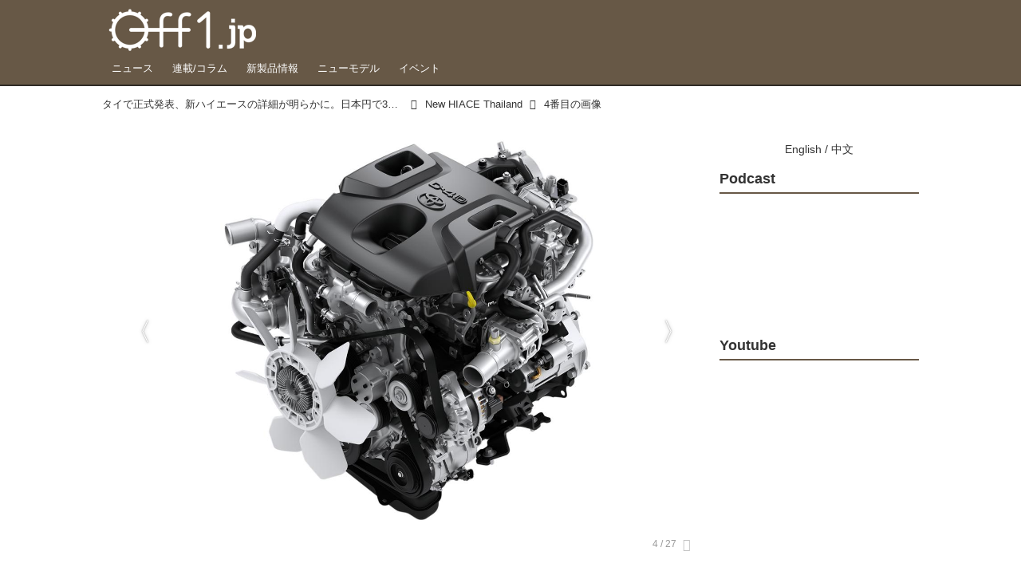

--- FILE ---
content_type: text/html; charset=utf-8
request_url: https://www.off1.jp/_ct/17279867/album/16784172/image/16829737?fr=alim
body_size: 16806
content:
<!DOCTYPE html>
<html lang="ja">
<head>

<meta charset="utf-8">
<meta http-equiv="X-UA-Compatible" content="IE=Edge">
<meta name="viewport" content="width=device-width, initial-scale=1">
<meta name="format-detection" content="telephone=no">
<link rel="shortcut icon" href="https://d1uzk9o9cg136f.cloudfront.net/f/portal/16777447/custom/2018/04/25/7f85dfb0867f39541dcdf60ddd9576f0019391c4.png">
<link rel="apple-touch-icon" href="https://d1uzk9o9cg136f.cloudfront.net/f/portal/16777447/custom/2018/04/25/7f85dfb0867f39541dcdf60ddd9576f0019391c4.png">
<link rel="alternate" type="application/rss+xml" href="https://www.off1.jp/_rss/rss20.xml" title="Off1.jp（オフワン・ドット・ジェイピー） - RSS Feed" />







<title>4番目の画像 - New HIACE Thailand - Off1.jp（オフワン・ドット・ジェイピー）</title>




<link rel="canonical" href="https://www.off1.jp/_ct/17279867/album/16784172/image/16829737">








<!-- Piwik -->

<script id="script-piwik-setting">
window._piwik = {
	'BASE':'https://acs01.rvlvr.co/piwik/',
	'trackers':{
		'173':null,
		'701':null,
	},
	'pageview':null,
	'event':null,
}
</script>


<script src="/static/dinoportal/js/piwikutil.js" async defer></script>





<noscript>
<img src="https://acs01.rvlvr.co/piwik/piwik.php?idsite=701&rec=1&url=https%3A//www.off1.jp/_ct/17279867/album/16784172/image/16829737%3Ffr%3Dalim" style="border:0;display:none" alt="" width=1 height=1>
<img src="https://acs01.rvlvr.co/piwik/piwik.php?idsite=173&rec=1&url=https%3A//www.off1.jp/_ct/17279867/album/16784172/image/16829737%3Ffr%3Dalim" style="border:0;display:none" alt="" width=1 height=1>

</noscript>

<!-- End Piwik Tracking Code -->
<!-- /page.PIWIK_BASE_URL, /is_preview -->




<meta name="twitter:widgets:csp" content="on">
<meta name="twitter:card" content="summary_large_image">
<meta property="og:type" content="article">
<meta property="og:url" content="/_ct/17279867/album/16784172/image/16829737">
<meta property="og:title" content="4番目の画像 - New HIACE Thailand - Off1.jp（オフワン・ドット・ジェイピー）">


<meta property="og:image" content="https://d1uzk9o9cg136f.cloudfront.net/f/16783375/rc/2019/06/12/63a4f151ed3bdde10bc3dd6fba7acf20db99fa4d_xlarge.jpg">
<meta property="og:image:width" content="1280">
<meta property="og:image:height" content="904">

<meta property="og:description" content="">






<link rel="stylesheet" href="/static/lib/js/jquery-embedhelper.css?_=251225165549">


<link rel="preload" href="/static/lib/fontawesome-4/fonts/fontawesome-webfont.woff2?v=4.7.0" as="font" type="font/woff2" crossorigin>
<link rel="preload" href="/static/lib/ligaturesymbols-2/LigatureSymbols-2.11.ttf" as="font" type="font/ttf" crossorigin>

<script id="facebook-jssdk">/* hack: prevent fb sdk in body : proc by jquery-embedheler */</script>
<style id="style-prevent-animation">*,*:before,*:after{-webkit-transition:none!important;-moz-transition:none!important;transition:none!important;-webkit-animation:none!important;-moz-animation:none!important;animation:none!important}</style>


<link rel="stylesheet" href="/static/dinoportal/css/reset.css?251225165549">
<link rel="stylesheet" href="/static/dinoportal/css/common.css?251225165549">
<link rel="stylesheet" href="/static/dinoportal/css/common-not-amp.css?251225165549">
<link rel="stylesheet" href="/static/user-notify/user-notify.css?251225165549">
<link rel="stylesheet" href="/static/wf/css/article.css?251225165549">
<link rel="stylesheet" href="/static/wf/css/article-not-amp.css?251225165549">
<link rel="stylesheet" href="/static/dinoportal/css/print.css?251225165549" media="print">

<link rel="stylesheet" href="/static/lib/jquery-carousel/jquery-carousel.css?251225165549">
<link rel="stylesheet" href="/static/lib/jquery-carousel-2/jquery-carousel.css?251225165549">

<link href="/static/lib/ligaturesymbols-2/LigatureSymbols.min.css" rel="stylesheet" type="text/css">
<link href="/static/lib/ligaturesymbols-2/LigatureSymbols.min.css" rel="stylesheet" type="text/css">
<link href="/static/lib/rvlvr/rvlvr.css" rel="stylesheet">

<link rel="stylesheet" href="/static/dinoportal/custom/maxwidth.css?251225165549">


<!-- jquery migrate for develop -->
<script src="/static/lib/js/jquery-3.7.1.min.js"></script>
<script src="/static/lib/js/jquery-migrate-3.5.2.min.js"></script>	
<script src="/static/lib/js/jquery-migrate-enable.js"></script>

<script src="/static/lib/js/jquery-utils.js?251225165549"></script>




<script>$(function(){setTimeout(function(){$('#style-prevent-animation').remove();},1000)});</script>

<script>window._langrc={login:'ログイン',search:'検索'}</script>

<link rel="stylesheet" href="/static/dinoportal/css/album.css?251225165549">
<link rel="stylesheet" href="/static/dinoportal/custom/content-sns-buttons-top-small.css?251225165549">

<script id="script-acs-flags">
window._use_acs_content_dummy=false;
window._use_vpv_iframe=false;
</script>




<!-- custom css as less  -->


<style id="style-site-custom" type="text/less">
/**** 各種色設定 ****/

/**** imported colors.less ****/


@colors-base: #666; 
@colors-base-bg: white; 
@colors-base-box: @colors-base; 
@colors-base-box-bg: fade(@colors-base, 8%); 

@colors-header: @colors-base; 
@colors-header-bg: @colors-base-bg; 
@colors-header-menu: @colors-header; 
@colors-header-menu-bg: @colors-header-bg; 
@colors-header-menu-active: black; 
@colors-header-menu-active-bg: transparent; 
@colors-header-menu-active-mark: black; 
@colors-header-shadow: #eee; 

@colors-footer: @colors-base-box; 
@colors-footer-bg: @colors-base-box-bg; 

@colors-widget: @colors-base-box; 
@colors-widget-bg: @colors-base-box-bg; 
@colors-marble: @colors-widget; 
@colors-marble-bg: @colors-widget-bg; 
@colors-marblebar: @colors-base; 
@colors-marblebar-bg: @colors-base-bg; 


@colors-menufeed-title: black; 
@colors-contents-title: @colors-base; 
@colors-cards-bg: #eee; 

@colors-content-heading: @colors-base; 
@colors-content-heading-decoration: @colors-base; 
@colors-content-subheading: @colors-base; 
@colors-content-subheading-decoration: @colors-base; 
@colors-content-body-link: inherit; 
@colors-content-body-link-active: inherit; 
@colors-content-quote: @colors-base-box; 
@colors-content-quote-bg: @colors-base-box-bg; 
@colors-content-box: @colors-base-box; 
@colors-content-box-bg: @colors-base-box-bg; 


@colors-paging-current: @colors-base-box; 
@colors-paging-current-bg: @colors-base-box-bg; 


@colors-spiral-header: @colors-header; 
@colors-spiral-header-bg: @colors-header-bg; 
@colors-spiral-header-shadow: @colors-header-shadow;



@colors-btn: black;
@colors-btn-bg: #eee;
@colors-btn-border: #ccc;

@colors-btn-colored: white;
@colors-btn-colored-bg: hsl(359, 57%, 49%);
@colors-btn-colored-border: hsl(359, 57%, 49%);


@colors-tab-active: hsl(359, 57%, 49%);



body {
	color: @colors-base;
	background: @colors-base-bg;
}
.content-info {
	color: @colors-base;
}

*,*:after,*:before {
	border-color: fade(@colors-base, 50%);
}



#header-container,
.menu-overflowed > .container {
	color: @colors-header;
}
#header-bgs:after {
	border-bottom-color: @colors-header-shadow;
}


.spiral-header-container {
	color: @colors-spiral-header;
}
.spiral-header-bgs {
	border-bottom-color: @colors-spiral-header-shadow;
}




#header-menu {
	color: @colors-header-menu;
}

.menu-overflowed > .container {
	color: @colors-header-menu;
	background: @colors-header-menu-bg;
}

#header-bg {
	background: @colors-header-bg;
}
.spiral-header-bg {
	background: @colors-spiral-header-bg;
}
#header-menu-bg {
	background: @colors-header-menu-bg;
}


#header:not(.initialized) {
	background: @colors-header-bg;
}
@media (max-width:767px) {
	#header:not(.initialized) #header-menu {
		background: @colors-header-menu-bg;
	}
}

#header-menu > a:hover,
#header-menu > a.active {
	color: @colors-header-menu-active;
	background: @colors-header-menu-active-bg;
}
#header-menu > a:hover:after,
#header-menu > a.active:after {
	border-bottom-color: @colors-header-menu-active-mark;
}


#footer {
	color: @colors-footer;
	background: @colors-footer-bg;
}


.newsfeed-block-header h2 {
	color: @colors-menufeed-title;
}

#newsfeed .wfcontent .content-link .content-title {
	color: @colors-contents-title;
}


#newsfeed.newsfeed-all-display-type-photo,
#newsfeed.newsfeed-all-display-type-card {
	background: @colors-cards-bg;
}


body.page-ctstock #main > .content .content-summary a:not(.btn),
body.page-ctstock #main > .content .content-body-body a:not(.btn),
body.page-content #main > .content .content-summary a:not(.btn),
body.page-content #main > .content .content-body-body a:not(.btn) {
	color: @colors-content-body-link;
}
body.page-ctstock #main > .content .content-summary a:not(.btn):hover,
body.page-ctstock #main > .content .content-summary a:not(.btn):active,
body.page-ctstock #main > .content .content-body-body a:not(.btn):hover,
body.page-ctstock #main > .content .content-body-body a:not(.btn):active,
body.page-content #main > .content .content-summary a:not(.btn):hover,
body.page-content #main > .content .content-summary a:not(.btn):active,
body.page-content #main > .content .content-body-body a:not(.btn):hover,
body.page-content #main > .content .content-body-body a:not(.btn):active {
	color: @colors-content-body-link-active;
}

.article > .article-heading {
	color: @colors-content-heading;
	border-color: @colors-content-heading-decoration;
}
.article > .article-subheading {
	color: @colors-content-subheading;
	border-color: @colors-content-subheading-decoration;
}


.article > .quotebox {
	color: @colors-content-quote;
	background: @colors-content-quote-bg;
}
.article > p.box {
	color: @colors-content-box;
	background: @colors-content-box-bg;
}



body:not(.custom-sidebar-separate) .widgets,
body.custom-sidebar-separate .widgets > *,
#newsfeed .widget {
	color: @colors-widget;
	background: @colors-widget-bg;
}


#newsfeed .marble {
	color: @colors-marble;
	background: @colors-marble-bg;
}
#newsfeed .marblebar {
	color: @colors-marblebar;
	background: @colors-marblebar-bg;
}


.btn,
.btn:hover,
.btn:active,
a.btn,
a.btn:hover,
a.btn:active,
a.btn:visited,
button,
button:hover,
button:active,
input[type="button"], input[type="submit"], input[type="reset"],
input[type="button"]:hover, input[type="submit"]:hover, input[type="reset"]:hover,
input[type="button"]:active, input[type="submit"]:active, input[type="reset"]:active {
	color:@colors-btn;
	background:@colors-btn-bg;
	border:1px solid @colors-btn-border;
}

.btn-colored, .btn-colored:hover, .btn-colored:active,
.btn-colored[disabled], .btn-colored[disabled]:hover,
a.btn-colored, a.btn-colored:hover, a.btn-colored:active, a.btn-colored:visited,
a.btn-colored[disabled], a.btn-colored[disabled]:hover, a.btn-colored[disabled]:visited,
input[type="button"].btn-colored, input[type="button"].btn-colored:hover, input[type="button"].btn-colored:active,
button:not([type]):not(.btn-normal),
button[type="submit"]:not(.btn-normal), input[type="submit"]:not(.btn-normal),
button[type="submit"]:not(.btn-normal):hover, input[type="submit"]:not(.btn-normal):hover,
button[type="submit"]:not(.btn-normal):active, input[type="submit"]:not(.btn-normal):active {
	color:@colors-btn-colored;
	background:@colors-btn-colored-bg;
	border:1px solid @colors-btn-colored-border;
}

.nav-tabs > li.active > a,
.nav-tabs > li.active > a:hover,
.nav-tabs > li > a:hover {
	border-bottom-color:@colors-tab-active;
}
.nav-tabs > li > a:hover {
	border-bottom-color:fade(@colors-tab-active, 30%);
}


body.page-ctstock #main>.content .content-body-body a.content-paging-link.content-paging-link-current,
body.page-ctstock #main>.content .content-body-body a.content-paging-link:hover,
body.page-content #main>.content .content-body-body a.content-paging-link.content-paging-link-current,
body.page-content #main>.content .content-body-body a.content-paging-link:hover {
	color: @colors-paging-current;
	background: @colors-paging-current-bg;
	border-color: @colors-paging-current;
}


/**** end of imported colors.less ****/




@colors-main: hsl(33, 19%, 34%);
@colors-accent: hsl(45, 100%, 46%);
@colors-accent-act: hsl(40, 100%, 66%);
@colors-sub1: @colors-main;

/* ベース設定 */
@colors-base: #333;
@colors-base-bg: #fff;
@colors-base-box: @colors-base;
@colors-base-box-bg: fade(@colors-base, 8%);

/* ヘッダ */
@colors-header: #fff; 
@colors-header-bg: @colors-main;
@colors-header-menu: @colors-header;
@colors-header-menu-bg: @colors-header-bg;
@colors-header-menu-active: @colors-accent;
@colors-header-menu-active-mark: @colors-accent; /* アクティブヘッダメニュー(下線) */
@colors-header-shadow: hsl(33, 11%, 17%); /* ヘッダ下線 */

/* フッタ */
@colors-footer: #fff; /* フッタ色（文字） */
@colors-footer-bg: @colors-main; /* フッタ色（背景） */

/* フィード */
@colors-menufeed-title: #333; /* メニューフィードのブロックタイトル */

/* コンテンツ */
@colors-content-heading: @colors-base; /* コンテンツ見出し */
@colors-content-heading-decoration: @colors-sub1; /* コンテンツ見出し装飾 */
@colors-content-subheading: @colors-base; /* コンテンツ小見出し */
@colors-content-subheading-decoration: @colors-sub1; /* コンテンツ小見出し装飾 */
@colors-content-body-link: @colors-accent; /* コンテンツ内リンク */
@colors-content-body-link-active: @colors-accent-act; /* コンテンツ内リンク(アクティブ/ホバー) */


/**** 新着・優先マーカーを追加 ****/

/**** imported new-marker.less ****/


@new-marker-recent: '3d'; 

@colors-new-marker: hsl(0, 67%, 95%);
@colors-new-marker-bg: hsl(0, 67%, 45%);
@colors-pinned-marker: hsl(60, 100%, 20%);
@colors-pinned-marker-bg: hsl(60, 100%, 47%);



.pinned-marker,
.new-marker {
	font-family: verdana;
	font-weight: bold;
	font-style:normal;
	text-decoration:none;
	text-shadow:none;
	display:inline-block;
	line-height:1;
	font-size:60%;
	vertical-align:text-top;
	padding:0.25em;
	margin-right:0.5em;
	position:relative;
	top:0.05em;
}

.pinned-marker {
	content:"PICKUP";
	color:@colors-pinned-marker;
	background:@colors-pinned-marker-bg;
}

.new-marker {
	content:"NEW";
	color:@colors-new-marker;
	background:@colors-new-marker-bg;
}

& when (@new-marker-recent = 'test') {
	.wfcontent[data-pubdate-recent] .content-title:before
	{ .new-marker; }
}

.wfcontent.is-pinned .content-title:before {
	.pinned-marker;
}

& when (@new-marker-recent = '0d') {
	.wfcontent[data-pubdate-recent="-0d"] .content-title:before
	{ .new-marker; }
}

& when (@new-marker-recent = '1d') {
	.wfcontent[data-pubdate-recent="-1d"] .content-title:before,
	.wfcontent[data-pubdate-recent="-0d"] .content-title:before
	{ .new-marker; }
}

& when (@new-marker-recent = '2d') {
	.wfcontent[data-pubdate-recent="-2d"] .content-title:before,
	.wfcontent[data-pubdate-recent="-1d"] .content-title:before,
	.wfcontent[data-pubdate-recent="-0d"] .content-title:before
	{ .new-marker; }
}

& when (@new-marker-recent = '3d') {
	.wfcontent[data-pubdate-recent="-3d"] .content-title:before,
	.wfcontent[data-pubdate-recent="-2d"] .content-title:before,
	.wfcontent[data-pubdate-recent="-1d"] .content-title:before,
	.wfcontent[data-pubdate-recent="-0d"] .content-title:before
	{ .new-marker; }
}

& when (@new-marker-recent = '1w') {
	.wfcontent[data-pubdate-recent="-1w"] .content-title:before,
	.wfcontent[data-pubdate-recent="-3d"] .content-title:before,
	.wfcontent[data-pubdate-recent="-2d"] .content-title:before,
	.wfcontent[data-pubdate-recent="-1d"] .content-title:before,
	.wfcontent[data-pubdate-recent="-0d"] .content-title:before
	{ .new-marker; }
}

& when (@new-marker-recent = '1m') {
	.wfcontent[data-pubdate-recent="-1m"] .content-title:before,
	.wfcontent[data-pubdate-recent="-1w"] .content-title:before,
	.wfcontent[data-pubdate-recent="-3d"] .content-title:before,
	.wfcontent[data-pubdate-recent="-2d"] .content-title:before,
	.wfcontent[data-pubdate-recent="-1d"] .content-title:before,
	.wfcontent[data-pubdate-recent="-0d"] .content-title:before
	{ .new-marker; }
}

/**** end of imported new-marker.less ****/


@new-marker-recent: '0d'; /* 0d, 1d, 2d, 3d, 1w, 1m, test */
@colors-new-marker: hsl(0, 67%, 95%);
@colors-new-marker-bg: hsl(0, 67%, 45%);
@colors-pinned-marker: hsl(60, 100%, 20%);
@colors-pinned-marker-bg: hsl(60, 100%, 47%);

.wfuser-site, .user-heading-site,
.content-author-site-wrap,
.widget-content-author-site-wrap { display:none; }

/**** フィードで公開日を表示 ****/
#newsfeed .content-author-info > .flex-item[data-pubdate]:after {
	content:attr(data-pubdate);
	display:block;
}

/**** ヘッダメニューを常にモバイルと同じにする ****/

/**** imported header-menu-always-mobile.css ****/



@media (min-width:768px) {
	#main {
		padding-top:105px; 
		
	}
	
	.spiral-header-container,
	#header-container {
		font-size:14px;
		height:auto;
	}
	
	#header.slide-up #header-container {
		
	}
	
	#header-menu {
		font-size:90%;
	}
	
	#header-menu {
		-webkit-box-ordinal-group:3;
		-moz-box-ordinal-group:3;
		-ms-flex-order:3;
		-webkit-order:3;
		order:3;
		
		width:100%;
		padding-left:15px;
		padding-right:15px;
	}
	
	.spiral-header-defaults,
	#header-defaults {
		flex-wrap:wrap;
	}
	
	#header-menu > * {
		display:inline-block;
	}
	#header-menu {
		white-space: nowrap;
	}
	
	#header-menu > .menu-more {
		padding-left:10px;
		padding-right:10px;
	}
	
	#header-right {
		-webkit-box-ordinal-group:2;
		-moz-box-ordinal-group:2;
		-ms-flex-order:2;
		-webkit-order:2;
		order:2;
	}
	
	
	#header-menu > a,
	#header-menu > span {
		padding:12px;
		padding-bottom:10px;
		height:auto;
	}
	
	#header-menu-bg {
		background:@colors-header-bg;
	}
}


/**** end of imported header-menu-always-mobile.css ****/



div#header-right {
	font-size: 120%;
}

@media (min-width: 768px) {
	#header-menu {
		padding-left: 0;
		padding-right: 0;
	}
	.inserted-spiral .spiral-contents-container, #main-contents-container {
		padding-right: 260px;
	}
}
#user-notifies-toggle:not(.has-notifies) {
		display: none;
}


/*
* @header
================================= */
#main {
    padding-top: 116px !important;
}

div#header-right a:hover {
	color: @colors-accent;
}
#header-right > a {
    font-size: 100%;
    display: block;
    text-align: center;
}
#header-right > a::after {
    margin-left: .2em;
    line-height: 1;
}
#header-right > a#menu-icon::after {
    margin-left: .5em;
}


#left-menu.opened + #header #header-right > a#menu-icon .fa-bars::before {
    content: "\f00d";
}

@media (max-width: 768px) {
	#header-right > a#search-icon {
		-webkit-box-ordinal-group: 1;
		-webkit-order: 1;
		order: 1;
	}

}


/*
* @newsfeed
================================= */
.newsfeed-block-header h2 > a,
.article > .article-heading {
	border-left: none;
	border-bottom-width: 3px;
	border-bottom-style: solid;
	position: relative;
}
.newsfeed-block-header h2 > a {
	border-color: @colors-main;
}
/*	サムネイルのサイズ調整 */
.content-leading.flex-item {
	width: 30%;
}
.content-leading.flex-item + .flex-item {
	width: 70%;
}

.widget-content-leading {
	width: 40%;
	padding-right: 10px;
	position: relative;
}

.widget-content-text {
width: 　100%;
}
.content-leading .img-wrap:before,
.widget-content-leading .img-wrap:before {
	padding-top: 75%;
}

@media (min-width:768px) {
	.content-region .widget-content {
		margin: 15px 0 0 0 !important;
		width: 49%;
	}
	.content-region .widget-content:nth-child(even){
		margin-left: 2% !important;
	}
}
@media (max-width:768px) {
	.newsfeed-block.newsfeed-all-display-type-list .wfcontent:first-child {
	margin-bottom: 0!important;
	}
	#newsfeed .wfcontent .content-body {
	font-size: 90%;
	}
	.content-leading.flex-item,
	.newsfeed-block.newsfeed-all-display-type-list .wfcontent.not-has-display-type .content-leading.flex-item,
	.widget-content-leading {
	width: 32%;
	}
	.content-leading.flex-item + .flex-item,
	.widget-content-text {
	width: 68%;
	}
	#newsfeed .wfcontent .content-link {
	font-size: 90%;
	}
	.widget-content-title {
	font-size: 75%;
	font-weight: normal;
	}
	#newsfeed .widget {
	background: #fff;
	padding: 20px 8px;
	margin: 0;
	}
	.content-region .widget-content + .widget-content {
		margin-top: 8px !important;
	}
	.newsfeed-block .wfcontent .content-info {
		margin-bottom: 2em;
	}
}


/*
* @widget
=============================== */
body:not(.custom-sidebar-separate) .widgets, body.custom-sidebar-separate .widgets > *, #newsfeed .widget {
		background: none;
}


.widgets {
	padding: 0 0 0 0;
	width: 250px;
}
.widget {
	padding: 0;
}
.widget + .widget {
	margin-top: 32px;
}
.widget h3 {
	display: block;
	border-bottom: 2px solid @colors-sub1;
	text-decoration: none;
	padding: 0 0 5px;
	color: #333;
	font-size: 125%;
}
.widget h3 a:hover {
	text-decoration: none;
}
.content-region .widget h3 {
	color: #333;
}
.widget-content-leading {
	width: 40%;
	padding-right: 10px;
	position: relative;
}

.widget-content-text {
width: 60%;
}
.widget-content-title {
-webkit-line-clamp: 3;
max-height: 3.5em;
}


/* タグクラウド */
ul.widget-tags-list > li {
	border: 1px solid @colors-sub1;
	display: inline-block;
	white-space: nowrap;
	overflow: hidden;
	text-overflow: ellipsis;
	line-height: 1;
	color: @colors-sub1;
	margin: 0 0 5px 5px;
	background: #fff;
}
ul.widget-tags-list.horizontal > li + li {
	margin: 0 0 5px 5px;
}

ul.widget-tags-list:not(.horizontal) > li:hover {
	background: @colors-accent;
	color: #fff;
	text-decoration: none;
	border: 1px solid @colors-accent;
}
ul.widget-tags-list > li > a {
	padding: 0.5em;
	display: block;
}
ul.widget-tags-list > li:hover > a {
	text-decoration: none;
}
#main > .content .content-tags a::before,
.widget-tags-list a::before {
		font-family: FontAwesome;
		content: "\f02b";
		margin-right: 0.3em;
		font-size: 110%;
		-moz-opacity: .9;
		opacity: .9;
}


/* 全幅リスト */
ul.widget-tags-list.horizontal > li {
	border: none;
	display: block;
	max-width: 100%;
	white-space: normal;
	padding: 0 0 0 2px;
	color: @colors-sub1;
	border: none;
	width: 100%;
	margin: 0;
	line-height: 1.3;
	position: relative;
	background: none;
}
ul.widget-tags-list.horizontal > li + li {
	margin: 0;
}

ul.widget-tags-list.horizontal > li > a {
	padding: 0.5em 0.5em 0.5em 0.75em;
}
ul.widget-tags-list.horizontal > li:hover {
	color: @colors-accent;
	background: none;
	text-decoration: none;
}
ul.widget-tags-list.horizontal > li:hover > a {
	text-decoration: underline;
}

.widget-tags-list.horizontal a::before {
		position: absolute;
		top: .4em;
		left: 0;
		font-family: FontAwesome;
		content: "\f0da";
		margin-right: 0.3em;
		font-size: 110%;
}



@media (max-width:768px) {
	#newsfeed .widget {
		background: #fff;
		padding: 20px 5%;
		margin: 0;
	}
	#newsfeed .widget h3 {
		font-size: 120%;
	}
	#newsfeed .widget h3 a:hover {
		text-decoration: none;
	}
	#newsfeed .widget-content + .widget-content {
		margin-top: 8px;
	}
	#newsfeed .widget-content + .widget-content {
		padding-top: 8px;
	}
}



/*
* @contents
=============================== */
.article > .article-heading {
	font-size: 150%;
	margin-top: 2em;
}
.article > .article-subheading {
	border-left-width: 5px;
	border-left-style: solid;
	padding-left: 0.4em;
	margin-top: 2.65em;
}
#main > .content a.content-tag,
#main > .content .content-cover.image-bg.content-cover-style-full a.content-tag,
#main > .content .content-cover.image-bg.content-cover-style-normal a.content-tag {
	color: hsl(0,0%,100%);
	background: none;
}
#main > .content a.content-tag {
	color: @colors-sub1;
	box-shadow: none;
	border: 1px solid @colors-sub1;
}
#main > .content a.content-tag:hover,
#main > .content .content-cover.image-bg.content-cover-style-full a.content-tag:hover,
#main > .content .content-cover.image-bg.content-cover-style-full a.content-tag:hover span,
#main > .content .content-cover.image-bg.content-cover-style-normal a.content-tag:hover,
#main > .content .content-cover.image-bg.content-cover-style-normal a.content-tag:hover span {
	background: @colors-accent;
	color: hsl(0,0%,100%);
	text-decoration: none;
	text-shadow: none;
}
#main > .content a.content-tag:hover,
#main > .content .content-cover.image-bg.content-cover-style-full a.content-tag:hover {
	border: 1px solid @colors-accent !important;
}
.content-body .content-tags > .content-tag > span {
	-moz-opacity: 1;
	opacity: 1;
}

.banners-wrap {
}
.banners-wrap {
	margin-top: 24px;
}
.banners-wrap h3 {
	margin-top:  0;
	border-bottom: 3px solid @colors-main;
}

.cnt-banners-inner {
	display:  flex;
	flex-wrap: wrap;
}
.cnt-banners-inner > a,
.cnt-banners-inner img {
	display: block;
}
.cnt-banners-inner img {
	width: 100%;
}
.cnt-banners-inner > a:not(.no-border) {
	border: 1px solid #f6f6f6;
	padding: 5px 8px;
}

@media (min-width:768px) {
.cnt-banners-inner > a {
	width: ~"calc(100% / 4 - 8px *3/ 4)";
	margin: 0 8px 8px 0;
	justify-content: center;
	align-items:  center;
	display:  flex;
}

.cnt-banners-inner > a:nth-child(4n) {
	margin-right: 0;
}
}
@media (max-width:767px) {
.banners-wrap {
	margin-left: -15px;
	margin-right: -15px;
}
.cnt-banners-inner > a {
	width: calc(100% / 2 - 8px / 2);
	margin: 0 8px 8px 0;
	justify-content: center;
	align-items:  center;
	display:  flex;
}

.cnt-banners-inner > a:nth-child(2n) {
	margin-right: 0;
}
}

</style>
<script>
<!--
/* custom css */
(function(d, s){
	var m, rx = /^@(import|requirejs:)\s+(\((css|less)\))?\s*(url\()?('|"|)(.+?)\5(\))?;/gm;
	var scripts = {};
	var bc = [], hd = d.getElementsByTagName('head')[0];
	function procCustomLess(custom_css) {
		custom_css =
			custom_css
				.replace(/\/\*([\S\s]*?)\*\//mg, '')
				.replace(/\/\/.*$/g, '');
		// console.log('custom_css:\n' + custom_css);
		while (m = rx.exec(custom_css)) {
			var cmd = m[1], arg = m[6];
			if (arg.indexOf('/static/dinoportal/custom/') != 0) {
				continue;
			}
			console.log('custom css:cmd=' + cmd + ',arg=' + arg);
			({
				'import': function(arg, m){
					m = arg.match(/^.+\/([^\/]*)\.(css|less)$/);
					if (m) {
						bc.push('custom-' + m[1]);
					}
				},
				'requirejs:': function(arg, m){
					m = arg.match(/^.+\/([^\/]*)\.(js)$/);
					if (m) {
						// $('<'+'script src='+m[2]+'></'+'script>').appendTo('body');
						s = d.createElement('script');
						s.src = arg;
						hd.appendChild(s);
					}
				},
			}[cmd]||(function(){}))(arg);
		}
	}
	function procCustomLessImported(custom_css){
		// chrome 101 workaround #4302 / server side import css,less
		var m, rx2 = /\*\*\* imported ((\S+)\.(less|css)) \*\*\*/gm;
		while (m = rx2.exec(custom_css)) {
			console.log('custom css server imported:' + m[1])
			bc.push('custom-' + m[2]);
		}
	}
	var custom_css = (d.getElementById('style-site-custom')||{}).innerHTML;
	custom_css && procCustomLess(custom_css);
	custom_css && procCustomLessImported(custom_css);
	custom_css = (d.getElementById('style-path-custom')||{}).innerHTML;
	custom_css && procCustomLess(custom_css);
	custom_css && procCustomLessImported(custom_css);
	$(function(){
		d.body.className = d.body.className + ' ' + bc.join(' ');
		$(document).trigger('loadcustoms');
		window._customized = {};
		$.each(bc, function(i, v){
			var vname = v.replace(/custom-/, '').replace(/-/g, '_');
			window._customized[vname] = true;
		});
		console.log('body.' + bc.join('.'));
		console.log('window._customized', window._customized);
	});
})(document);
/*  less */
window.less = { env:'development', errorReporting:'console', dumpLineNumbers: "comments", logLevel:2, compress:false, javascriptEnabled:true };

(function(){
	var ls = document.getElementById('style-site-custom'),
		ls_txt = ls.textContent.replace(
			/^\/\*\*\* external import: (.+) \*\*\*\//gm, function(a, href){
				var ln = document.createElement('link');
				ln.setAttribute('data-from-customcss', '1');
				ln.rel = 'stylesheet';
				ln.href = href;
				ls.parentNode.insertBefore(ln, ls);
				console.log('custom css: inserted external link[rel="stylesheet"]', ln);
				return '/* replaced */';
			});
})();

(function(s){
	if (window.navigator.userAgent.match(/msie (7|8|9|10)/i)) {
		s.src = '/static/lib/less/less.min.js?_=251225165549';
	} else {
		s.src = '/static/lib/less-4.1.2/less.min.js?_=251225165549';
	}
	document.head.appendChild(s);
})(document.createElement('script'));

/*  */
// ' -->
</script>



<!-- end of custom css -->

<style id="style-spaceless-init">.spaceless > * { float:left; }</style>

<!-- acs --><meta name="google-site-verification" content="UiQ-ZL9CbXu9kQgF3zUwCfGwQOPNdSes52HBT_mO7EQ" />
<script data-ad-client="ca-pub-6963304852276908" async src="https://pagead2.googlesyndication.com/pagead/js/adsbygoogle.js"></script>
<!-- Global site tag (gtag.js) - Google Analytics -->
<script async src="https://www.googletagmanager.com/gtag/js?id=UA-117329669-1"></script>
<script>
  window.dataLayer = window.dataLayer || [];
  function gtag(){dataLayer.push(arguments);}
  gtag('js', new Date());

  gtag('config', 'UA-117329669-1');
  gtag('config', 'G-0V2ED29MRS')
  
  window.gtag = window.gtag||function(){dataLayer.push(arguments)};
function _vpvup(ev){
	// 仮想PVイベントを送信
	gtag('event', 'page_view', {
		page_path: '/' + ev.detail.new_href.split('/').slice(3).join('/'),
		page_location: ev.detail.new_href,
		page_referrer: ev.detail.old_href,
	});
}
// URL変更でPVアップ : GA4の拡張計測機能を活かす場合は不要
document.addEventListener('_changehref', _vpvup);
// 一覧の動的ページ追加でPVアップ
document.addEventListener('_virtualpv', _vpvup);
</script><!-- /acs -->

</head>
<body class="page-album page-content-album page-album-16784172 page-album-image page-content-album-image " data-hashscroll-margin="return 8 + $('#header-menu').height() + $('#header-container').height()">







<div id="left-menu">
	<div id="left-menu-container">
		<ul class="menu vertical">
			<li class="menu-item" id="left-menu-font-expander"><a class="font-expander" href="#"></a></li>
			<li class="divider"></li>
			<li id="left-menu-home" class="menu-item active"><a href="https://www.off1.jp"><i class="fa fa-home fa-fw"></i> ホーム</a></li>
					
		<li class="menu-item ">
			
			
			
			
			
			<a class="menu-contact" href="/contact"><i class="fa fa-envelope-o fa-fw"></i> お問い合わせ</a>
			
			
			
			
			
			
		</li>
		

		</ul>
	</div>
</div>

<div id="header">
	<div id="header-container">
		<div id="header-bgs"><div id="header-bg"></div><div id="header-menu-bg"></div></div>
		<div id="header-defaults" class="flex-container flex-mobile">

			<div id="header-title" class="flex-item flex-order-1 fillchild">
				<a href="https://www.off1.jp" class="centeringchild-v">
								
				<img src="https://d1uzk9o9cg136f.cloudfront.net/f/portal/16777447/rc/2018/04/25/e2d56613d3dc59b2fc0e55f25a31aca0897fb35c.png" srcset="https://d1uzk9o9cg136f.cloudfront.net/f/portal/16777447/rc/2018/04/25/e2d56613d3dc59b2fc0e55f25a31aca0897fb35c.png 1x
						,https://d1uzk9o9cg136f.cloudfront.net/f/portal/16777447/rc/2018/04/25/31d658cf50e6a406c68cf1bae4d44d30c3632054.png 2x
						,https://d1uzk9o9cg136f.cloudfront.net/f/portal/16777447/rc/2018/04/25/76cfc959614fe415d118f43e9ae9a0e8ab14e413.png 3x
				" alt="Off1.jp（オフワン・ドット・ジェイピー）"
				>
				

				</a>
			</div>

			<div id="header-menu" class="flex-item flex-order-2 flexible spaceless flex-container flex-mobile justify-content-flex-start ">
				
<a href="/_tags/News" data-tag="News" ><span>ニュース</span></a><a href="/_tags/%E9%80%A3%E8%BC%89%2F%E3%82%B3%E3%83%A9%E3%83%A0" data-tag="連載/コラム" ><span>連載/コラム</span></a><a href="/_tags/%E6%96%B0%E8%A3%BD%E5%93%81%E6%83%85%E5%A0%B1" data-tag="新製品情報" ><span>新製品情報</span></a><a href="/_tags/%E6%96%B0%E8%BB%8A" data-tag="新車" ><span>ニューモデル</span></a><a href="/_tags/%E3%82%A4%E3%83%99%E3%83%B3%E3%83%88" data-tag="イベント" ><span>イベント</span></a>
				
			</div>
			<div id="header-right" class="flex-item flex-order-3 flex-center spaceless flex-container align-items-center wrap flex-mobile">
				<a id="search-icon" href="/_fq" class="flex-item">
					<i class="fa fa-search"></i>
				</a>
				




<a id="user-notifies-toggle" href="#"><i class="fa fa-info-circle"></i></a>

<div id="user-notifies">
	<div class="user-notifies-content">
		<div class="user-notifies-title">
			<span class="fa fa-info-circle"></span>
			<span id="user-notifies-close"><i class="fa fa-times"></i></span>
		</div>
		<div class="user-notify template" data-notify-updated="2000-01-01T09:00Z">
			<div class="user-notify-overview">
				<span class="user-notify-date">2000-01-01</span>
				<span class="user-notify-message">template</span>
			</div>
			<div class="user-notify-detail">
				<div class="user-notify-detail-content">template</div>
			</div>
		</div>
		<div class="user-notify-nothing">
			<div for-lang="ja">お知らせはありません</div>
			<div for-lang="en">No Notification</div>
		</div>
		
		
		
	</div>
</div>
<div class="user-notify-loaded"></div>

<script>(function(){var auto_clear_unread=false;var data={cookie_path:'/',notifies:[]};data.auto_clear_unread=auto_clear_unread;window._user_notifies=data;})();</script>



				
				
				
				<a id="menu-icon" href="#" class="flex-item"><i class="fa fa-bars"></i></a>
			</div>
		</div>
	</div>
</div>

<script src="/static/dinoportal/js/common-adjustheader.js?_=251225165549"></script>




<div id="main">






<div class="breadcrumbs"><ol itemscope
			itemtype="https://schema.org/BreadcrumbList"><li class="breadcrumb"
				data-breadcrumb-types="content"
				itemscope
				itemprop="itemListElement"
				itemtype="https://schema.org/ListItem"><a href="https://www.off1.jp/_ct/17279867" itemprop="item"
					
				><span itemprop="name">タイで正式発表、新ハイエースの詳細が明らかに。日本円で350〜450万円でデビュー</span></a><meta itemprop="position" content="2" /></li><li class="breadcrumb"
				data-breadcrumb-types="album"
				itemscope
				itemprop="itemListElement"
				itemtype="https://schema.org/ListItem"><a href="/_ct/17279867/album/16784172" itemprop="item"
					
				><span itemprop="name">New HIACE Thailand</span></a><meta itemprop="position" content="3" /></li><li class="breadcrumb breadcrumb-current"
				data-breadcrumb-types="albumimage"
				itemscope
				itemprop="itemListElement"
				itemtype="https://schema.org/ListItem"><a href="https://www.off1.jp/_ct/17279867/album/16784172/image/16829737" itemprop="item"
					
				><span itemprop="name">4番目の画像</span></a><meta itemprop="position" content="4" /></li></ol></div>



	
	
	
	
	
	<div id="main-contents-container">
		<div class="main-contents">
			

<div class="album"
		data-album="16784172"
		data-title="4番目の画像 - New HIACE Thailand - Off1.jp（オフワン・ドット・ジェイピー）"
		
		
	>




<div class="breadcrumbs"><ol itemscope
			itemtype="https://schema.org/BreadcrumbList"><li class="breadcrumb"
				data-breadcrumb-types="content"
				itemscope
				itemprop="itemListElement"
				itemtype="https://schema.org/ListItem"><a href="https://www.off1.jp/_ct/17279867" itemprop="item"
					
				><span itemprop="name">タイで正式発表、新ハイエースの詳細が明らかに。日本円で350〜450万円でデビュー</span></a><meta itemprop="position" content="2" /></li><li class="breadcrumb"
				data-breadcrumb-types="album"
				itemscope
				itemprop="itemListElement"
				itemtype="https://schema.org/ListItem"><a href="/_ct/17279867/album/16784172" itemprop="item"
					
				><span itemprop="name">New HIACE Thailand</span></a><meta itemprop="position" content="3" /></li><li class="breadcrumb breadcrumb-current"
				data-breadcrumb-types="albumimage"
				itemscope
				itemprop="itemListElement"
				itemtype="https://schema.org/ListItem"><a href="https://www.off1.jp/_ct/17279867/album/16784172/image/16829737" itemprop="item"
					
				><span itemprop="name">4番目の画像</span></a><meta itemprop="position" content="4" /></li></ol></div>


	

	

	
	<figure class="album-image" data-imagemap="16829737">
		<div class="album-image-img">
			<div class="album-image-img-and-nav"><div class="album-image-img-wrap"
						style="background-image:url(https://d1uzk9o9cg136f.cloudfront.net/f/16783375/rc/2019/06/12/63a4f151ed3bdde10bc3dd6fba7acf20db99fa4d_xlarge.jpg);"
					><div style="padding-top:70.625000%"></div><img src="https://d1uzk9o9cg136f.cloudfront.net/f/16783375/rc/2019/06/12/63a4f151ed3bdde10bc3dd6fba7acf20db99fa4d_xlarge.jpg" data-file="18444966" alt="画像 : 4番目の画像 - New HIACE Thailand - Off1.jp（オフワン・ドット・ジェイピー）"></div><a class="album-image-nav album-image-nav-prev "
					href="./16829736?fr=alim"><span>Prev</span></a><a class="album-image-nav album-image-nav-all " 
					
						href="/_ct/17279867/album/16784172?fr=alim"
					
					data-album-imagemaps-total="27"
					data-album-imagemap-order="4"
					><span>4 / 27</span></a><a class="album-image-nav album-image-nav-next "
					href="./16829738?fr=alim"><span>Next</span></a></div>
		</div>
		
	</figure>
	
	
	<a class="album-content-link" href="https://www.off1.jp/_ct/17279867?fr=alim" title="タイで正式発表、新ハイエースの詳細が明らかに。日本円で350〜450万円でデビュー">
		<span>記事本文に戻る</span>
	</a>
	
	
	
	
	
	<div class="album-image-custom-middle"><div id="cnt-banners">
	<div class="banners-wrap">

	<h3>SUPPORTED BY</h3>

	<div class="cnt-banners-inner">
		<!-- ヤマハ -->
<!-- ヤマハ -->
<a target="_blank" href="https://www.yamaha-motor.co.jp/mc/"><img src="https://d1uzk9o9cg136f.cloudfront.net/f/portal/16777447/rc/2018/04/10/70fd5a88991bf6e489ab6edd7719240f9c530447.jpg" alt="ヤマハのサイトはこちら"></a>

<!-- ホンダ -->
<a target="_blank" href="http://www.honda.co.jp/motor/"><img src="https://d1uzk9o9cg136f.cloudfront.net/f/portal/16777447/rc/2018/04/10/cf150df3db280ab7c713e36dc5f74fb685668a6e.jpg" alt="ホンダ"></a>

<!-- カワサキ-->
<a target="_blank" href="https://www.kawasaki-motors.com/ja-jp/?utm_campaign=off1jp&utm_source=banner&utm_medium=paidother"><img src="https://d1uzk9o9cg136f.cloudfront.net/f/portal/16777447/rc/2025/09/05/8149e1f3344fb08a4f46dd9b1709b002861b64e8_xlarge.jpg" alt="カワサキのサイトはこちら"></a>

<!-- スズキ -->
<a target="_blank" href="http://www1.suzuki.co.jp/motor/"><img src="https://d1uzk9o9cg136f.cloudfront.net/f/portal/16777447/rc/2018/04/10/2e712094e2953f33857d1b6398cbb7d2e9660501.png" alt="スズキのサイトはこちら"></a>


<!-- FUMA+1 -->
<a target="_blank" href="http://www.27bashi.com/fuma/"><img src="https://d1uzk9o9cg136f.cloudfront.net/f/portal/16777447/rc/2018/04/10/5f2c87b046ede8c6bed90ade601e3c28f47949bf.jpg" alt="FUMA+1のサイトはこちら"></a>


<!-- technix -->
<a target="_blank" href="http://www.technix.jp/"><img src="https://d1uzk9o9cg136f.cloudfront.net/f/portal/16777447/rc/2019/03/10/ce1ca2796602a1881171d570894d46e594c83163_xlarge.jpg" alt="Technix"></a>

<!-- seven -->
	<a target="_blank" href="https://www.2gmoto.com/"><img src="https://d1uzk9o9cg136f.cloudfront.net/f/portal/16777447/rc/2020/11/03/600541dccfe35005af127bd572d3f4710c1a454a.png" alt="j1"></a>



<!-- strange -->
	<a target="_blank" href="https://fun.ap.teacup.com/strange69/"><img src="https://d1uzk9o9cg136f.cloudfront.net/f/portal/16777447/rc/2021/01/13/5b33f66b408d21e7ce70f6f0029b70346b36b3e7.png" alt="j1"></a>
	


		</div>
	</div>


	<div class="banners-wrap">

	<h3>SPECIAL THANKS</h3>

	<div class="cnt-banners-inner">
		<!-- ポカリスエットのサイトはこちら -->
		<a target="_blank" class="no-border" href="http://pocarisweat.jp/"><img src="https://d1uzk9o9cg136f.cloudfront.net/f/portal/16777447/rc/2018/04/10/709f008e84ea903153998d96b3d694827d810480.gif" alt="ポカリスエットのサイトはこちら"></a>
		<!-- アライヘルメット -->
		<a target="_blank" href="http://www.arai.co.jp/jpn/top.html"><img src="https://d1uzk9o9cg136f.cloudfront.net/f/portal/16777447/rc/2018/04/23/41393a0c2259d12795de98a3788b8b644b9509b7.png" alt="アライヘルメットのサイトはこちら"></a>

		</div>
	</div>
</div>



<div class="ct-ad-wrap flex-container">

	<div class="ct-ad flex-item">
	<!-- 記事本文下（左） -->
	<ins class="adsbygoogle"
	     style="display:inline-block;width:300px;height:250px"
	     data-ad-client="ca-pub-3975955295784584"
	     data-ad-slot="1277256569"></ins>
	<script>
	     (adsbygoogle = window.adsbygoogle || []).push({});
	</script>
	</div>

	<div class="ct-ad flex-item">
	<!-- 記事本文下（右） -->
	<ins class="adsbygoogle"
	     style="display:inline-block;width:300px;height:250px"
	     data-ad-client="ca-pub-3975955295784584"
	     data-ad-slot="6462629471"></ins>
	<script>
	     (adsbygoogle = window.adsbygoogle || []).push({});
	</script>
	</div>

</div></div>
	
	
	
	
	<div class="album-thumbs"
			data-album-thumbs="wrap"
			data-imgs-ratio="1:1"
			data-imgs-fit="cover"
		><a class="album-thumb " data-imagemap="16829734" data-order="0" href="./16829734?fr=alim" style="background-image:url(https://d1uzk9o9cg136f.cloudfront.net/f/16783375/rc/2019/06/12/ea22e81e5e3d1d1702f98f1846a04afadbc30099_normal.jpg);" ><img class="album-thumb-img ratio-prevent" src="https://d1uzk9o9cg136f.cloudfront.net/f/16783375/rc/2019/06/12/ea22e81e5e3d1d1702f98f1846a04afadbc30099_normal.jpg" data-file="18444963" width="320" height="204" title="" ></a><a class="album-thumb " data-imagemap="16829735" data-order="1" href="./16829735?fr=alim" style="background-image:url(https://d1uzk9o9cg136f.cloudfront.net/f/16783375/rc/2019/06/12/e22c138448ba8072ff3549f3566bb663ba408398_normal.jpg);" ><img class="album-thumb-img ratio-prevent" src="https://d1uzk9o9cg136f.cloudfront.net/f/16783375/rc/2019/06/12/e22c138448ba8072ff3549f3566bb663ba408398_normal.jpg" data-file="18444964" width="320" height="257" title="" ></a><a class="album-thumb " data-imagemap="16829736" data-order="2" href="./16829736?fr=alim" style="background-image:url(https://d1uzk9o9cg136f.cloudfront.net/f/16783375/rc/2019/06/12/ff8cf205cefeabd93933739e57e483377434367d_normal.jpg);" ><img class="album-thumb-img ratio-prevent" src="https://d1uzk9o9cg136f.cloudfront.net/f/16783375/rc/2019/06/12/ff8cf205cefeabd93933739e57e483377434367d_normal.jpg" data-file="18444965" width="320" height="286" title="" ></a><a class="album-thumb selected " data-imagemap="16829737" data-order="3" href="./16829737?fr=alim" style="background-image:url(https://d1uzk9o9cg136f.cloudfront.net/f/16783375/rc/2019/06/12/63a4f151ed3bdde10bc3dd6fba7acf20db99fa4d_normal.jpg);" ><img class="album-thumb-img ratio-prevent" src="https://d1uzk9o9cg136f.cloudfront.net/f/16783375/rc/2019/06/12/63a4f151ed3bdde10bc3dd6fba7acf20db99fa4d_normal.jpg" data-file="18444966" width="320" height="226" title="" ></a><a class="album-thumb " data-imagemap="16829738" data-order="4" href="./16829738?fr=alim" style="background-image:url(https://d1uzk9o9cg136f.cloudfront.net/f/16783375/rc/2019/06/12/8ea6c5ce07bfe01c33cc970673c9fd924590d669_normal.jpg);" ><img class="album-thumb-img ratio-prevent" src="https://d1uzk9o9cg136f.cloudfront.net/f/16783375/rc/2019/06/12/8ea6c5ce07bfe01c33cc970673c9fd924590d669_normal.jpg" data-file="18444967" width="320" height="226" title="" ></a><a class="album-thumb " data-imagemap="16829739" data-order="5" href="./16829739?fr=alim" style="background-image:url(https://d1uzk9o9cg136f.cloudfront.net/f/16783375/rc/2019/06/12/358afc88cda7730931c0f670c3cffd1907e50ad6_normal.jpg);" ><img class="album-thumb-img ratio-prevent" src="https://d1uzk9o9cg136f.cloudfront.net/f/16783375/rc/2019/06/12/358afc88cda7730931c0f670c3cffd1907e50ad6_normal.jpg" data-file="18444968" width="320" height="203" title="" ></a><a class="album-thumb " data-imagemap="16829740" data-order="6" href="./16829740?fr=alim" style="background-image:url(https://d1uzk9o9cg136f.cloudfront.net/f/16783375/rc/2019/06/12/e1c93b50822648456bf5bbbc4a158ae6fb93152c_normal.jpg);" ><img class="album-thumb-img ratio-prevent" src="https://d1uzk9o9cg136f.cloudfront.net/f/16783375/rc/2019/06/12/e1c93b50822648456bf5bbbc4a158ae6fb93152c_normal.jpg" data-file="18444970" width="320" height="188" title="" ></a><a class="album-thumb " data-imagemap="16829741" data-order="7" href="./16829741?fr=alim" style="background-image:url(https://d1uzk9o9cg136f.cloudfront.net/f/16783375/rc/2019/06/12/ef15c033369f248729d53484097858bbd5bb0ef0_normal.jpg);" ><img class="album-thumb-img ratio-prevent" src="https://d1uzk9o9cg136f.cloudfront.net/f/16783375/rc/2019/06/12/ef15c033369f248729d53484097858bbd5bb0ef0_normal.jpg" data-file="18444971" width="320" height="213" title="" ></a><a class="album-thumb " data-imagemap="16829742" data-order="8" href="./16829742?fr=alim" style="background-image:url(https://d1uzk9o9cg136f.cloudfront.net/f/16783375/rc/2019/06/12/490dedfb1a5205c6de59871e892aba3d8a29e97e_normal.jpg);" ><img class="album-thumb-img ratio-prevent" src="https://d1uzk9o9cg136f.cloudfront.net/f/16783375/rc/2019/06/12/490dedfb1a5205c6de59871e892aba3d8a29e97e_normal.jpg" data-file="18444972" width="320" height="226" title="" ></a><a class="album-thumb " data-imagemap="16829743" data-order="9" href="./16829743?fr=alim" style="background-image:url(https://d1uzk9o9cg136f.cloudfront.net/f/16783375/rc/2019/06/12/d9c6c5d9e1c526eda966d3dcd2f0c7351fcee2f8_normal.jpg);" ><img class="album-thumb-img ratio-prevent" src="https://d1uzk9o9cg136f.cloudfront.net/f/16783375/rc/2019/06/12/d9c6c5d9e1c526eda966d3dcd2f0c7351fcee2f8_normal.jpg" data-file="18444973" width="320" height="274" title="" ></a><a class="album-thumb " data-imagemap="16829744" data-order="10" href="./16829744?fr=alim" style="background-image:url(https://d1uzk9o9cg136f.cloudfront.net/f/16783375/rc/2019/06/12/d1330f917779c21abcfa7c8c287d7236d0fb4533_normal.jpg);" ><img class="album-thumb-img ratio-prevent" src="https://d1uzk9o9cg136f.cloudfront.net/f/16783375/rc/2019/06/12/d1330f917779c21abcfa7c8c287d7236d0fb4533_normal.jpg" data-file="18444975" width="320" height="243" title="" ></a><a class="album-thumb " data-imagemap="16829745" data-order="11" href="./16829745?fr=alim" style="background-image:url(https://d1uzk9o9cg136f.cloudfront.net/f/16783375/rc/2019/06/12/621d82c2e16883f5b25d7011910c467e6bc4514c_normal.jpg);" ><img class="album-thumb-img ratio-prevent" src="https://d1uzk9o9cg136f.cloudfront.net/f/16783375/rc/2019/06/12/621d82c2e16883f5b25d7011910c467e6bc4514c_normal.jpg" data-file="18444976" width="320" height="200" title="" ></a><a class="album-thumb " data-imagemap="16829746" data-order="12" href="./16829746?fr=alim" style="background-image:url(https://d1uzk9o9cg136f.cloudfront.net/f/16783375/rc/2019/06/12/5a56defa95be9addfe732bb3e40e7a3ee1b9752a_normal.jpg);" ><img class="album-thumb-img ratio-prevent" src="https://d1uzk9o9cg136f.cloudfront.net/f/16783375/rc/2019/06/12/5a56defa95be9addfe732bb3e40e7a3ee1b9752a_normal.jpg" data-file="18444977" width="320" height="247" title="" ></a><a class="album-thumb " data-imagemap="16829747" data-order="13" href="./16829747?fr=alim" style="background-image:url(https://d1uzk9o9cg136f.cloudfront.net/f/16783375/rc/2019/06/12/64f3b1efa65051bb21dff7f1b3e08b7aedd20fb7_normal.jpg);" ><img class="album-thumb-img ratio-prevent" src="https://d1uzk9o9cg136f.cloudfront.net/f/16783375/rc/2019/06/12/64f3b1efa65051bb21dff7f1b3e08b7aedd20fb7_normal.jpg" data-file="18444978" width="320" height="137" title="" ></a><a class="album-thumb " data-imagemap="16829748" data-order="14" href="./16829748?fr=alim" style="background-image:url(https://d1uzk9o9cg136f.cloudfront.net/f/16783375/rc/2019/06/12/e410886302285a94c665c55299d0d3da87d6a2ed_normal.jpg);" ><img class="album-thumb-img ratio-prevent" src="https://d1uzk9o9cg136f.cloudfront.net/f/16783375/rc/2019/06/12/e410886302285a94c665c55299d0d3da87d6a2ed_normal.jpg" data-file="18444979" width="320" height="216" title="" ></a><a class="album-thumb " data-imagemap="16829749" data-order="15" href="./16829749?fr=alim" style="background-image:url(https://d1uzk9o9cg136f.cloudfront.net/f/16783375/rc/2019/06/12/33d34dad86b555362c345710ba43542e4fb1e043_normal.jpg);" ><img class="album-thumb-img ratio-prevent" src="https://d1uzk9o9cg136f.cloudfront.net/f/16783375/rc/2019/06/12/33d34dad86b555362c345710ba43542e4fb1e043_normal.jpg" data-file="18444980" width="320" height="140" title="" ></a><a class="album-thumb " data-imagemap="16829750" data-order="16" href="./16829750?fr=alim" style="background-image:url(https://d1uzk9o9cg136f.cloudfront.net/f/16783375/rc/2019/06/12/647f587d6683ec8e06d6ff9764c269f5ca96a5a5_normal.jpg);" ><img class="album-thumb-img ratio-prevent" src="https://d1uzk9o9cg136f.cloudfront.net/f/16783375/rc/2019/06/12/647f587d6683ec8e06d6ff9764c269f5ca96a5a5_normal.jpg" data-file="18444981" width="320" height="188" title="" ></a><a class="album-thumb " data-imagemap="16829751" data-order="17" href="./16829751?fr=alim" style="background-image:url(https://d1uzk9o9cg136f.cloudfront.net/f/16783375/rc/2019/06/12/b8b4bb89d31a8d59b53e6ad73e7b39ee19448e8b_normal.jpg);" ><img class="album-thumb-img ratio-prevent" src="https://d1uzk9o9cg136f.cloudfront.net/f/16783375/rc/2019/06/12/b8b4bb89d31a8d59b53e6ad73e7b39ee19448e8b_normal.jpg" data-file="18444982" width="320" height="293" title="" ></a><a class="album-thumb " data-imagemap="16829752" data-order="18" href="./16829752?fr=alim" style="background-image:url(https://d1uzk9o9cg136f.cloudfront.net/f/16783375/rc/2019/06/12/10aa03d0ece7648fcd885ec5966d93e625a074c8_normal.jpg);" ><img class="album-thumb-img ratio-prevent" src="https://d1uzk9o9cg136f.cloudfront.net/f/16783375/rc/2019/06/12/10aa03d0ece7648fcd885ec5966d93e625a074c8_normal.jpg" data-file="18444983" width="320" height="240" title="" ></a><a class="album-thumb " data-imagemap="16829753" data-order="19" href="./16829753?fr=alim" style="background-image:url(https://d1uzk9o9cg136f.cloudfront.net/f/16783375/rc/2019/06/12/4d27706696282d941c4b5ef14265c923ac721d41_normal.jpg);" ><img class="album-thumb-img ratio-prevent" src="https://d1uzk9o9cg136f.cloudfront.net/f/16783375/rc/2019/06/12/4d27706696282d941c4b5ef14265c923ac721d41_normal.jpg" data-file="18444984" width="320" height="240" title="" ></a><a class="album-thumb " data-imagemap="16829754" data-order="20" href="./16829754?fr=alim" style="background-image:url(https://d1uzk9o9cg136f.cloudfront.net/f/16783375/rc/2019/06/12/daf241749747d74efe6819a7d3a618efb9e3b8d1_normal.jpg);" ><img class="album-thumb-img ratio-prevent" src="https://d1uzk9o9cg136f.cloudfront.net/f/16783375/rc/2019/06/12/daf241749747d74efe6819a7d3a618efb9e3b8d1_normal.jpg" data-file="18444985" width="320" height="255" title="" ></a><a class="album-thumb " data-imagemap="16829755" data-order="21" href="./16829755?fr=alim" style="background-image:url(https://d1uzk9o9cg136f.cloudfront.net/f/16783375/rc/2019/06/12/bc4053d9759307f243e91fdb9f8d1727d71b2715_normal.jpg);" ><img class="album-thumb-img ratio-prevent" src="https://d1uzk9o9cg136f.cloudfront.net/f/16783375/rc/2019/06/12/bc4053d9759307f243e91fdb9f8d1727d71b2715_normal.jpg" data-file="18444986" width="320" height="192" title="" ></a><a class="album-thumb " data-imagemap="16829756" data-order="22" href="./16829756?fr=alim" style="background-image:url(https://d1uzk9o9cg136f.cloudfront.net/f/16783375/rc/2019/06/12/61bdfcb056200658e5052ce2cff44cfd15594aa6_normal.jpg);" ><img class="album-thumb-img ratio-prevent" src="https://d1uzk9o9cg136f.cloudfront.net/f/16783375/rc/2019/06/12/61bdfcb056200658e5052ce2cff44cfd15594aa6_normal.jpg" data-file="18444987" width="320" height="213" title="" ></a><a class="album-thumb " data-imagemap="16829757" data-order="23" href="./16829757?fr=alim" style="background-image:url(https://d1uzk9o9cg136f.cloudfront.net/f/16783375/rc/2019/06/12/288d0440ae286a5ff4e1f44c775f7a60ed3a0df0_normal.jpg);" ><img class="album-thumb-img ratio-prevent" src="https://d1uzk9o9cg136f.cloudfront.net/f/16783375/rc/2019/06/12/288d0440ae286a5ff4e1f44c775f7a60ed3a0df0_normal.jpg" data-file="18444988" width="320" height="213" title="" ></a><a class="album-thumb " data-imagemap="16829758" data-order="24" href="./16829758?fr=alim" style="background-image:url(https://d1uzk9o9cg136f.cloudfront.net/f/16783375/rc/2019/06/12/d17858fccce165297e75847552306c0ea353489d_normal.jpg);" ><img class="album-thumb-img ratio-prevent" src="https://d1uzk9o9cg136f.cloudfront.net/f/16783375/rc/2019/06/12/d17858fccce165297e75847552306c0ea353489d_normal.jpg" data-file="18444989" width="320" height="240" title="" ></a><a class="album-thumb " data-imagemap="16829759" data-order="25" href="./16829759?fr=alim" style="background-image:url(https://d1uzk9o9cg136f.cloudfront.net/f/16783375/rc/2019/06/12/42ba8cd8cd4bc95ad73b97482a513e5009ec9c54_normal.jpg);" ><img class="album-thumb-img ratio-prevent" src="https://d1uzk9o9cg136f.cloudfront.net/f/16783375/rc/2019/06/12/42ba8cd8cd4bc95ad73b97482a513e5009ec9c54_normal.jpg" data-file="18444990" width="320" height="240" title="" ></a><a class="album-thumb " data-imagemap="16829760" data-order="26" href="./16829760?fr=alim" style="background-image:url(https://d1uzk9o9cg136f.cloudfront.net/f/16783375/rc/2019/06/12/8f15e93734f4f290c26865bbc82d08dd69fd853e_normal.jpg);" ><img class="album-thumb-img ratio-prevent" src="https://d1uzk9o9cg136f.cloudfront.net/f/16783375/rc/2019/06/12/8f15e93734f4f290c26865bbc82d08dd69fd853e_normal.jpg" data-file="18444991" width="320" height="240" title="" ></a></div>
	

	
</div>
		</div>
		<div class="widgets">
			



			
			
				
			<!-- free_box6 --><p><center><a target="_blank" color="blue" href="https://www.off1.jp/_tags/english">English</a> / <a target="_blank" color="blue" href="https://www.off1.jp/_tags/中文">中文</a></center>
<p>
<div class="banners widget">

<h3>Podcast</h3>

<iframe style="border-radius:12px" src="https://open.spotify.com/embed/show/1B9TYYbxuL8kFzWU43Td6X?utm_source=generator" width="100%" height="152" frameBorder="0" allowfullscreen="" allow="autoplay; clipboard-write; encrypted-media; fullscreen; picture-in-picture" loading="lazy"></iframe>

<h3>Youtube</h3>

<iframe width="560" height="315" src="https://www.youtube.com/embed/videoseries?si=Y_diiN5q_F7SWj5O&amp;list=PLxmr-oM4uoREUYdneuq85AfmQsuFATLiw&mute=1" title="YouTube video player" frameborder="0" allow="accelerometer; clipboard-write; encrypted-media; gyroscope; picture-in-picture; web-share" referrerpolicy="strict-origin-when-cross-origin" allowfullscreen></iframe>

<iframe width="560" height="315" src="https://www.youtube.com/embed/videoseries?si=4diHERTehKCUkBUU&amp;list=PLxmr-oM4uoREog8HjDsz_79oMSgTgcBV_&mute=1" title="YouTube video player" frameborder="0" allow="accelerometer; clipboard-write; encrypted-media; gyroscope; picture-in-picture; web-share" referrerpolicy="strict-origin-when-cross-origin" allowfullscreen></iframe>




<h3>特集</h3>

<a target="_blank" href="https://www.off1.jp/_tags/下田丈"><img src="https://d1uzk9o9cg136f.cloudfront.net/f/portal/16777447/rc/2023/10/19/fbb7e7de2eaf47954414e217deeac39bfe6dd3e9_xlarge.jpg" alt="joshimoda"></a>

<a target="_blank" href="https://www.off1.jp/_tags/ダカール"><img src="https://d1uzk9o9cg136f.cloudfront.net/f/portal/16777447/rc/2026/01/08/65cc60dc9c8c82955bea5e0655ee3137f2d0e043.jpg" alt="dakar"></a>

<a target="_blank" href="https://www.off1.jp/_tags/%E3%83%9F%E3%83%A9%E3%82%A4%E3%83%BB%E3%83%AA%E3%83%B3%E3%83%89%E3%82%A6"><img src="https://d1uzk9o9cg136f.cloudfront.net/f/portal/16777447/rc/2022/07/21/6b6a3a5ddb33b287049ad6b8054df3af0a7070b8_xlarge.jpg" alt="ミライリンドウ"></a>

<a target="_blank" href="https://www.youtube.com/channel/UClRpev6dkAsYKNpTZ0iawUA"><img src="https://d1uzk9o9cg136f.cloudfront.net/f/16783375/rc/2022/05/26/93ae4bc79ca4f46221bb67189568837ec9186598_xlarge.jpg" alt="風間深志のガハハトーク"></a>

<br>

<h3>ONLINE STORE</h3>

<a target="_blank" href="https://animalhouse.base.shop/"><img src="https://d1uzk9o9cg136f.cloudfront.net/f/portal/16777447/rc/2021/03/30/562596590c4b9fc7d6d88c15c6a84b55d601353a_xlarge.jpg" alt="オンラインストアはこちら"></a>

<BR>

<h3>SUPPORTED BY</h3>

<!-- ヤマハ -->
<a target="_blank" href="https://www.yamaha-motor.co.jp/mc/"><img src="https://d1uzk9o9cg136f.cloudfront.net/f/portal/16777447/rc/2018/04/10/70fd5a88991bf6e489ab6edd7719240f9c530447.jpg" alt="ヤマハのサイトはこちら"></a>

<!-- ホンダ -->
<a target="_blank" href="http://www.honda.co.jp/motor/"><img src="https://d1uzk9o9cg136f.cloudfront.net/f/portal/16777447/rc/2018/04/10/cf150df3db280ab7c713e36dc5f74fb685668a6e.jpg" alt="ホンダ"></a>

<!-- カワサキ-->
<a target="_blank" href="https://www.kawasaki-motors.com/ja-jp/?utm_campaign=off1jp&utm_source=banner&utm_medium=paidother"><img src="https://d1uzk9o9cg136f.cloudfront.net/f/portal/16777447/rc/2025/09/05/8149e1f3344fb08a4f46dd9b1709b002861b64e8_xlarge.jpg" alt="カワサキのサイトはこちら"></a>

<!-- スズキ -->
<a target="_blank" href="http://www1.suzuki.co.jp/motor/"><img src="https://d1uzk9o9cg136f.cloudfront.net/f/portal/16777447/rc/2018/04/10/2e712094e2953f33857d1b6398cbb7d2e9660501.png" alt="スズキのサイトはこちら"></a>


<!-- FUMA+1 -->
<a target="_blank" href="http://www.27bashi.com/fuma/"><img src="https://d1uzk9o9cg136f.cloudfront.net/f/portal/16777447/rc/2018/04/10/5f2c87b046ede8c6bed90ade601e3c28f47949bf.jpg" alt="FUMA+1のサイトはこちら"></a>


<!-- technix -->
<a target="_blank" href="http://www.technix.jp/"><img src="https://d1uzk9o9cg136f.cloudfront.net/f/portal/16777447/rc/2019/03/10/ce1ca2796602a1881171d570894d46e594c83163_xlarge.jpg" alt="Technix"></a>

<!-- seven -->
	<a target="_blank" href="https://www.2gmoto.com/"><img src="https://d1uzk9o9cg136f.cloudfront.net/f/portal/16777447/rc/2020/11/03/600541dccfe35005af127bd572d3f4710c1a454a.png" alt="j1"></a>



<!-- strange -->
	<a target="_blank" href="https://fun.ap.teacup.com/strange69/"><img src="https://d1uzk9o9cg136f.cloudfront.net/f/portal/16777447/rc/2021/01/13/5b33f66b408d21e7ce70f6f0029b70346b36b3e7.png" alt="j1"></a>
	

<!-- SPECIAL THANKS -->
<div class="banners widget">

<h3>SPECIAL THANKS</h3>

<!-- ポカリスエットのサイトはこちら -->
<a target="_blank" href="http://pocarisweat.jp/"><img src="https://d1uzk9o9cg136f.cloudfront.net/f/portal/16777447/rc/2018/04/10/709f008e84ea903153998d96b3d694827d810480.gif" alt="ポカリスエットのサイトはこちら"></a>

<!-- アライヘルメット -->
<a target="_blank" href="http://www.arai.co.jp/jpn/top.html"><img src="https://d1uzk9o9cg136f.cloudfront.net/f/portal/16777447/rc/2018/04/10/3bc0a4277aea5e30dbaa54f00f5bf1936bf4fe88.jpg" alt="アライヘルメットのサイトはこちら"></a>

</div>



<!-- リクルート
<div class="banners widget">
<h3>求人募集</h3>

<a target="_blank" href="https://www.off1.jp/_ct/17452130"><img src="https://d1uzk9o9cg136f.cloudfront.net/f/portal/16777447/rc/2021/05/12/363a4b5bec46f937e14191e98f084be82a8525ac.png" alt="ただいまスタッフ募集中"></a>

</div>　 -->

<div class="widget">
<div class="sns-shares sns-shares-widget">
	<div class="sns-shares-buttons">
	<a class="sns-shares-facebook-widget" href="https://www.facebook.com/off1jp-228706737678507/" target="_blank">
	<!-- facebook --><i class="fa fa-facebook"></i><span><span>Facebook</span></span></a>
	</div>
</div>
<style>
.sns-shares-widget .sns-shares {
	margin-top: 0;
	padding: 1em 0;
}
.sns-shares-widget .sns-shares-buttons {
	text-align: left;
	margin: 0 auto;
	display:flex;
	flex-direction:row;
	flex-wrap:nowrap;
	justify-content:space-between;
	align-content:stretch;
	align-items:stretch;
}
.sns-shares-widget .sns-shares-buttons .fa {
	top: 0;
}
.sns-shares-widget .sns-shares-buttons > a {
	padding: .3em;
	opacity: .75;
	display: inline-block;
	color: white !important;
	text-decoration: none;
	text-align: center;
	width: 100%;
	border-radius: 0;
	height: 1.6em;
	margin: 0;
	font-size: 180%;
	line-height: 1;
	letter-spacing: normal;
	vertical-align: middle;
	-webkit-transition:opacity linear .1s;
	-moz-transition:opacity linear .1s;
	transition:opacity linear .1s;
}
.sns-shares-widget .sns-shares-buttons > a:hover {
	-moz-opacity: 1;
	opacity: 1;
}
.sns-shares-widget .sns-shares-buttons > a > .fa {
	margin: 0;
	position: relative;
	top: 0.08em;
}
.sns-shares-widget .sns-shares-buttons > a > span {
	display: none;
}
.sns-shares-widget .sns-shares-buttons > a.sns-shares-facebook-widget {
	background-color: #265a96;
}
.sns-shares-widget .sns-shares-buttons > a.sns-shares-instagram-widget {
	background-color: #d93177;
}
.sns-shares-widget .sns-shares-buttons > a.sns-shares-twitter-widget {
	background-color: #00acec;
}
.sns-shares-widget .sns-shares-buttons > a.sns-shares-youtube-widget {
	background: #ce201f;
}

</style>
</div>
				
			
			
			
			<!-- ptlcache cached widgets_hot S 16777447:ja:0:3 -->
			<div class="widget widget-hot">
				<h3><a href="/_hot"><span>人気記事</span></a></h3>
				<ul>
					

					<li class="widget-content with-author-info with-author-site flex-container flex-mobile " data-content="17815747" data-tags=" ダカール " data-author-name="稲垣 正倫" data-author-site="off1">


						<div class="widget-content-leading flex-item">
							<a href="https://www.off1.jp/_ct/17815747?fr=wg&ct=hot"
							class="img-wrap  "
							style="background-image:url(https://d1uzk9o9cg136f.cloudfront.net/f/16783375/rc/2026/01/15/73fb7a7631a0db468abe95a47de7fa06c7edc939_small.jpg)"
							
							
							
							>
								<img src="https://d1uzk9o9cg136f.cloudfront.net/f/16783375/rc/2026/01/15/73fb7a7631a0db468abe95a47de7fa06c7edc939_small.jpg" style="visibility:hidden;">
							</a>
						</div>
						
						<div class="widget-content-text flex-item">
							<a href="https://www.off1.jp/_ct/17815747?fr=wg&ct=hot"
								class="widget-content-link  "
								
								
							>
								
								<div class="widget-content-title">藤原慎也ダカールレポート Vol.11 レーサーとしてリザルトへの渇望、そして葛藤</div>
								
							
								
								<div class="widget-content-author">稲垣 正倫
									
									<span class="widget-content-author-site-wrap">@ off1</span>
									
								</div>
								
							
							</a>
						</div>

 

					<li class="widget-content with-author-info with-author-site flex-container flex-mobile " data-content="17816157" data-tags=" ダカール " data-author-name="稲垣 正倫" data-author-site="off1">


						<div class="widget-content-leading flex-item">
							<a href="https://www.off1.jp/_ct/17816157?fr=wg&ct=hot"
							class="img-wrap  "
							style="background-image:url(https://d1uzk9o9cg136f.cloudfront.net/f/16783375/rc/2026/01/18/03910197a0971d76df416ba076bde8e9d006f873_small.jpg)"
							
							
							
							>
								<img src="https://d1uzk9o9cg136f.cloudfront.net/f/16783375/rc/2026/01/18/03910197a0971d76df416ba076bde8e9d006f873_small.jpg" style="visibility:hidden;">
							</a>
						</div>
						
						<div class="widget-content-text flex-item">
							<a href="https://www.off1.jp/_ct/17816157?fr=wg&ct=hot"
								class="widget-content-link  "
								
								
							>
								
								<div class="widget-content-title">ダカール・ラリー2026、L・ベナビデスが歴史的勝利を掴む。「2秒」が分けた天国と地獄。ダカール史上最も劇的な幕切れ</div>
								
							
								
								<div class="widget-content-author">稲垣 正倫
									
									<span class="widget-content-author-site-wrap">@ off1</span>
									
								</div>
								
							
							</a>
						</div>

 

					<li class="widget-content with-author-info with-author-site flex-container flex-mobile " data-content="17815264" data-tags=" トランポ " data-author-name="Off1.jp" data-author-site="off1">


						<div class="widget-content-leading flex-item">
							<a href="https://www.off1.jp/_ct/17815264?fr=wg&ct=hot"
							class="img-wrap  "
							style="background-image:url(https://d1uzk9o9cg136f.cloudfront.net/f/16783375/rc/2026/01/13/d16b64474bc0da093f4755ac70d55aa02b227e62_small.jpg)"
							
							
							
							>
								<img src="https://d1uzk9o9cg136f.cloudfront.net/f/16783375/rc/2026/01/13/d16b64474bc0da093f4755ac70d55aa02b227e62_small.jpg" style="visibility:hidden;">
							</a>
						</div>
						
						<div class="widget-content-text flex-item">
							<a href="https://www.off1.jp/_ct/17815264?fr=wg&ct=hot"
								class="widget-content-link  "
								
								
							>
								
								<div class="widget-content-title">ハイエースが新型に、追従型クルコンとデジタルコクピットで遠征がさらに快適に</div>
								
							
								
								<div class="widget-content-author">Off1.jp
									
									<span class="widget-content-author-site-wrap">@ off1</span>
									
								</div>
								
							
							</a>
						</div>

 

					<li class="widget-content with-author-info with-author-site flex-container flex-mobile " data-content="17816008" data-tags=" ダカール " data-author-name="稲垣 正倫" data-author-site="off1">


						<div class="widget-content-leading flex-item">
							<a href="https://www.off1.jp/_ct/17816008?fr=wg&ct=hot"
							class="img-wrap  "
							style="background-image:url(https://d1uzk9o9cg136f.cloudfront.net/f/16783375/rc/2026/01/17/ba75688823b790d4f19e861cfa15a7634bcb1a25_small.jpg)"
							
							
							
							>
								<img src="https://d1uzk9o9cg136f.cloudfront.net/f/16783375/rc/2026/01/17/ba75688823b790d4f19e861cfa15a7634bcb1a25_small.jpg" style="visibility:hidden;">
							</a>
						</div>
						
						<div class="widget-content-text flex-item">
							<a href="https://www.off1.jp/_ct/17816008?fr=wg&ct=hot"
								class="widget-content-link  "
								
								
							>
								
								<div class="widget-content-title">藤原慎也ダカールレポート Vol.12 涙のリエゾンと「虫の知らせ」。岩だらけの河川敷を越え、ついに王手</div>
								
							
								
								<div class="widget-content-author">稲垣 正倫
									
									<span class="widget-content-author-site-wrap">@ off1</span>
									
								</div>
								
							
							</a>
						</div>

 

					<li class="widget-content with-author-info with-author-site flex-container flex-mobile " data-content="17816153" data-tags=" ダカール " data-author-name="稲垣 正倫" data-author-site="off1">


						<div class="widget-content-leading flex-item">
							<a href="https://www.off1.jp/_ct/17816153?fr=wg&ct=hot"
							class="img-wrap  "
							style="background-image:url(https://d1uzk9o9cg136f.cloudfront.net/f/16783375/rc/2026/01/18/92355dd73df1c3ce8066a0e5921861481cbfd1ce_small.jpg)"
							
							
							
							>
								<img src="https://d1uzk9o9cg136f.cloudfront.net/f/16783375/rc/2026/01/18/92355dd73df1c3ce8066a0e5921861481cbfd1ce_small.jpg" style="visibility:hidden;">
							</a>
						</div>
						
						<div class="widget-content-text flex-item">
							<a href="https://www.off1.jp/_ct/17816153?fr=wg&ct=hot"
								class="widget-content-link  "
								
								
							>
								
								<div class="widget-content-title">藤原慎也ダカールレポート Vol.13（最終回） 「何やってんだ俺は」泥だらけのフィニッシュと、海辺の涙。8,000kmの旅路、完結</div>
								
							
								
								<div class="widget-content-author">稲垣 正倫
									
									<span class="widget-content-author-site-wrap">@ off1</span>
									
								</div>
								
							
							</a>
						</div>

 

					<li class="widget-content with-author-info with-author-site flex-container flex-mobile " data-content="17815578" data-tags=" 連載/コラム " data-author-name="Izawa Yuka" data-author-site="off1">


						<div class="widget-content-leading flex-item">
							<a href="https://www.off1.jp/_ct/17815578?fr=wg&ct=hot"
							class="img-wrap  "
							style="background-image:url(https://d1uzk9o9cg136f.cloudfront.net/f/16783375/rc/2026/01/15/dfd8a2c64611b19c697f844ada4c124347d2075c_small.jpg)"
							
							
							
							>
								<img src="https://d1uzk9o9cg136f.cloudfront.net/f/16783375/rc/2026/01/15/dfd8a2c64611b19c697f844ada4c124347d2075c_small.jpg" style="visibility:hidden;">
							</a>
						</div>
						
						<div class="widget-content-text flex-item">
							<a href="https://www.off1.jp/_ct/17815578?fr=wg&ct=hot"
								class="widget-content-link  "
								
								
							>
								
								<div class="widget-content-title">横浜の中心でMTBを楽しむ「トレイルアドベンチャー・よこはま」</div>
								
							
								
								<div class="widget-content-author">Izawa Yuka
									
									<span class="widget-content-author-site-wrap">@ off1</span>
									
								</div>
								
							
							</a>
						</div>

 

					<li class="widget-content with-author-info with-author-site flex-container flex-mobile " data-content="17815554" data-tags=" 連載/コラム " data-author-name="Izawa Yuka" data-author-site="off1">


						<div class="widget-content-leading flex-item">
							<a href="https://www.off1.jp/_ct/17815554?fr=wg&ct=hot"
							class="img-wrap  "
							style="background-image:url(https://d1uzk9o9cg136f.cloudfront.net/f/16783375/rc/2026/01/15/8139dd0ca21b7540afe0de2bf860195fa5d60463_small.jpg)"
							
							
							
							>
								<img src="https://d1uzk9o9cg136f.cloudfront.net/f/16783375/rc/2026/01/15/8139dd0ca21b7540afe0de2bf860195fa5d60463_small.jpg" style="visibility:hidden;">
							</a>
						</div>
						
						<div class="widget-content-text flex-item">
							<a href="https://www.off1.jp/_ct/17815554?fr=wg&ct=hot"
								class="widget-content-link  "
								
								
							>
								
								<div class="widget-content-title">Technix×髙木碧 世界で戦えるサスセット作り vol.3。最終戦SUGOのヒート優勝で見えた「碧プロジェクト」の答え</div>
								
							
								
								<div class="widget-content-author">Izawa Yuka
									
									<span class="widget-content-author-site-wrap">@ off1</span>
									
								</div>
								
							
							</a>
						</div>

 

					<li class="widget-content with-author-info with-author-site flex-container flex-mobile " data-content="17815536" data-tags=" ダカール " data-author-name="稲垣 正倫" data-author-site="off1">


						<div class="widget-content-leading flex-item">
							<a href="https://www.off1.jp/_ct/17815536?fr=wg&ct=hot"
							class="img-wrap  "
							style="background-image:url(https://d1uzk9o9cg136f.cloudfront.net/f/16783375/rc/2026/01/14/e0b6e96814c76c90d0b0e0b0a19a9acc21111582_small.jpg)"
							
							
							
							>
								<img src="https://d1uzk9o9cg136f.cloudfront.net/f/16783375/rc/2026/01/14/e0b6e96814c76c90d0b0e0b0a19a9acc21111582_small.jpg" style="visibility:hidden;">
							</a>
						</div>
						
						<div class="widget-content-text flex-item">
							<a href="https://www.off1.jp/_ct/17815536?fr=wg&ct=hot"
								class="widget-content-link  "
								
								
							>
								
								<div class="widget-content-title">藤原慎也ダカールレポート Vol.10 「ヘルメットの中で叫び続けた」白い砂丘の地獄と、6メートルの崖。マラソンステージ生還</div>
								
							
								
								<div class="widget-content-author">稲垣 正倫
									
									<span class="widget-content-author-site-wrap">@ off1</span>
									
								</div>
								
							
							</a>
						</div>

 

					<li class="widget-content with-author-info with-author-site flex-container flex-mobile " data-content="17815481" data-tags=" パーツ " data-author-name="Off1.jp" data-author-site="off1">


						<div class="widget-content-leading flex-item">
							<a href="https://www.off1.jp/_ct/17815481?fr=wg&ct=hot"
							class="img-wrap  "
							style="background-image:url(https://d1uzk9o9cg136f.cloudfront.net/f/16783375/rc/2026/01/14/ab77859be2e1d28c014f7e7ea3511f34a846afa7_small.jpg)"
							
							
							
							>
								<img src="https://d1uzk9o9cg136f.cloudfront.net/f/16783375/rc/2026/01/14/ab77859be2e1d28c014f7e7ea3511f34a846afa7_small.jpg" style="visibility:hidden;">
							</a>
						</div>
						
						<div class="widget-content-text flex-item">
							<a href="https://www.off1.jp/_ct/17815481?fr=wg&ct=hot"
								class="widget-content-link  "
								
								
							>
								
								<div class="widget-content-title">ミシュランのアドベンチャーバイク向けタイヤがリニューアル</div>
								
							
								
								<div class="widget-content-author">Off1.jp
									
									<span class="widget-content-author-site-wrap">@ off1</span>
									
								</div>
								
							
							</a>
						</div>

 

					<li class="widget-content with-author-info with-author-site flex-container flex-mobile " data-content="17815474" data-tags=" ダカール " data-author-name="稲垣 正倫" data-author-site="off1">


						<div class="widget-content-leading flex-item">
							<a href="https://www.off1.jp/_ct/17815474?fr=wg&ct=hot"
							class="img-wrap  "
							style="background-image:url(https://d1uzk9o9cg136f.cloudfront.net/f/16783375/rc/2026/01/14/456fe9a99b3993ea19c847407ce4c2869b4daa73_small.jpg)"
							
							
							
							>
								<img src="https://d1uzk9o9cg136f.cloudfront.net/f/16783375/rc/2026/01/14/456fe9a99b3993ea19c847407ce4c2869b4daa73_small.jpg" style="visibility:hidden;">
							</a>
						</div>
						
						<div class="widget-content-text flex-item">
							<a href="https://www.off1.jp/_ct/17815474?fr=wg&ct=hot"
								class="widget-content-link  "
								
								
							>
								
								<div class="widget-content-title">藤原慎也ダカールレポート Vol.9 迷宮のキャニオン。秒差の首位攻防と、試練のマラソンステージ</div>
								
							
								
								<div class="widget-content-author">稲垣 正倫
									
									<span class="widget-content-author-site-wrap">@ off1</span>
									
								</div>
								
							
							</a>
						</div>

 
				</ul>
			</div>
			<!-- end ptlcache -->
			
			

			
			
			<div class="widget widget-bookmarks"><!-- placeholder --></div>
			
			
			
			
			
				
			<!-- free_box7 --><div class="widget googlead">
<!-- googleAdsense -->
<ins class="adsbygoogle"
     style="display:block"
     data-ad-client="ca-pub-3975955295784584"
     data-ad-slot="8177706834"
     data-ad-format="auto"
     data-full-width-responsive="true"></ins>
<script>
     (adsbygoogle = window.adsbygoogle || []).push({});
</script>
</div>
				
			
			
<!-- /is_preview -->

		</div>
	</div>


</div>



<div id="footer"><div id="footer-container">


	<div id="footer-system">
		
		<div id="footer-copyright">
			&copy; 2018-
			株式会社 風間深志事務所
			
			All rights reserved.
		</div>
		<div id="footer-dnosign">
		Built on <a rel="noopener" href="https://revolver.co.jp/" target="_blank">the dino platform</a>.
		</div>
	</div>

</div></div>





<div id="nativeadinfo" class="nativeadinfo">
	<div class="nativeadinfo-container">
		<p>This article is a sponsored article by <br />'<span id="id_advertiser_title"></span>'.</p>
		<!-- p>For more information, <br />please visit <a style="text-decoration:underline;" href="https://revolver.co.jp/" target="_blank">our native advertising policy</a>.</p -->
	</div>
</div>



<div style="display:none;">
<script>
var STATIC_URL = '/static/dinoportal/';
var USE_SERVERSIDE_NATIVEAD_INFEED = false;
</script>

<script src="/static/lib/js/modernizr-2.6.2.min.js"></script>
<script src="/static/lib/js/jquery.json-2.3.js"></script>
<script src="/static/lib/js/jquery.json-2.3.js"></script>
<script src="/static/lib/js/jquery-form.js?251225165549"></script>
<script src="/static/lib/js/jquery-ratiobox.js?251225165549"></script>

<script src="/static/lib/jquery-carousel/jquery-carousel.js?251225165549"></script>
<script src="/static/lib/jquery-carousel-2/jquery-carousel.js?251225165549"></script>

<script src="/static/lib/js/jquery-onscrolledintoview.js?251225165549"></script>
<script src="/static/lib/js/jquery-embedhelper.js?_=251225165549"></script>
<script src="/static/lib/js/jquery-autoplay-onscroll.js?251225165549"></script>




<script src="/static/lib/js/enquire.js"></script>
<script src="/static/dinoportal/js/common.js?251225165549"></script>

<script src="/static/dinoportal/js/signup-tenant.js?251225165549"></script>

<script src="/static/lib/js/contact.js?251225165549"></script>
<script src="/static/user-notify/user-notify.js?251225165549"></script>






<script src="/static/dinoportal/js/album.js?251225165549"></script>

<form style="display:none;" id="dummy-form-for-csrf"><input type="hidden" name="csrfmiddlewaretoken" value="aAbEr16h8wCdslA7gGSJh4HYUs00sR52X4Db4P18y9LdKjKeQebmek3y3x1kkchP"></form>
</div>





</body>
</html>

--- FILE ---
content_type: text/html; charset=utf-8
request_url: https://www.off1.jp/_ct/17279867/album/16784172/image/16829738?fr=alim
body_size: 3556
content:


<div class="album"
		data-album="16784172"
		data-title="5番目の画像 - New HIACE Thailand - Off1.jp（オフワン・ドット・ジェイピー）"
		
		
	>




<div class="breadcrumbs"><ol itemscope
			itemtype="https://schema.org/BreadcrumbList"><li class="breadcrumb"
				data-breadcrumb-types="content"
				itemscope
				itemprop="itemListElement"
				itemtype="https://schema.org/ListItem"><a href="https://www.off1.jp/_ct/17279867" itemprop="item"
					
				><span itemprop="name">タイで正式発表、新ハイエースの詳細が明らかに。日本円で350〜450万円でデビュー</span></a><meta itemprop="position" content="2" /></li><li class="breadcrumb"
				data-breadcrumb-types="album"
				itemscope
				itemprop="itemListElement"
				itemtype="https://schema.org/ListItem"><a href="/_ct/17279867/album/16784172" itemprop="item"
					
				><span itemprop="name">New HIACE Thailand</span></a><meta itemprop="position" content="3" /></li><li class="breadcrumb breadcrumb-current"
				data-breadcrumb-types="albumimage"
				itemscope
				itemprop="itemListElement"
				itemtype="https://schema.org/ListItem"><a href="https://www.off1.jp/_ct/17279867/album/16784172/image/16829738" itemprop="item"
					
				><span itemprop="name">5番目の画像</span></a><meta itemprop="position" content="4" /></li></ol></div>


	

	

	
	<figure class="album-image" data-imagemap="16829738">
		<div class="album-image-img">
			<div class="album-image-img-and-nav"><div class="album-image-img-wrap"
						style="background-image:url(https://d1uzk9o9cg136f.cloudfront.net/f/16783375/rc/2019/06/12/8ea6c5ce07bfe01c33cc970673c9fd924590d669_xlarge.jpg);"
					><div style="padding-top:70.625000%"></div><img src="https://d1uzk9o9cg136f.cloudfront.net/f/16783375/rc/2019/06/12/8ea6c5ce07bfe01c33cc970673c9fd924590d669_xlarge.jpg" data-file="18444967" alt="画像 : 5番目の画像 - New HIACE Thailand - Off1.jp（オフワン・ドット・ジェイピー）"></div><a class="album-image-nav album-image-nav-prev "
					href="./16829737?fr=alim"><span>Prev</span></a><a class="album-image-nav album-image-nav-all " 
					
						href="/_ct/17279867/album/16784172?fr=alim"
					
					data-album-imagemaps-total="27"
					data-album-imagemap-order="5"
					><span>5 / 27</span></a><a class="album-image-nav album-image-nav-next "
					href="./16829739?fr=alim"><span>Next</span></a></div>
		</div>
		
	</figure>
	
	
	<a class="album-content-link" href="https://www.off1.jp/_ct/17279867?fr=alim" title="タイで正式発表、新ハイエースの詳細が明らかに。日本円で350〜450万円でデビュー">
		<span>記事本文に戻る</span>
	</a>
	
	
	
	
	
	<div class="album-image-custom-middle"><div id="cnt-banners">
	<div class="banners-wrap">

	<h3>SUPPORTED BY</h3>

	<div class="cnt-banners-inner">
		<!-- ヤマハ -->
<!-- ヤマハ -->
<a target="_blank" href="https://www.yamaha-motor.co.jp/mc/"><img src="https://d1uzk9o9cg136f.cloudfront.net/f/portal/16777447/rc/2018/04/10/70fd5a88991bf6e489ab6edd7719240f9c530447.jpg" alt="ヤマハのサイトはこちら"></a>

<!-- ホンダ -->
<a target="_blank" href="http://www.honda.co.jp/motor/"><img src="https://d1uzk9o9cg136f.cloudfront.net/f/portal/16777447/rc/2018/04/10/cf150df3db280ab7c713e36dc5f74fb685668a6e.jpg" alt="ホンダ"></a>

<!-- カワサキ-->
<a target="_blank" href="https://www.kawasaki-motors.com/ja-jp/?utm_campaign=off1jp&utm_source=banner&utm_medium=paidother"><img src="https://d1uzk9o9cg136f.cloudfront.net/f/portal/16777447/rc/2025/09/05/8149e1f3344fb08a4f46dd9b1709b002861b64e8_xlarge.jpg" alt="カワサキのサイトはこちら"></a>

<!-- スズキ -->
<a target="_blank" href="http://www1.suzuki.co.jp/motor/"><img src="https://d1uzk9o9cg136f.cloudfront.net/f/portal/16777447/rc/2018/04/10/2e712094e2953f33857d1b6398cbb7d2e9660501.png" alt="スズキのサイトはこちら"></a>


<!-- FUMA+1 -->
<a target="_blank" href="http://www.27bashi.com/fuma/"><img src="https://d1uzk9o9cg136f.cloudfront.net/f/portal/16777447/rc/2018/04/10/5f2c87b046ede8c6bed90ade601e3c28f47949bf.jpg" alt="FUMA+1のサイトはこちら"></a>


<!-- technix -->
<a target="_blank" href="http://www.technix.jp/"><img src="https://d1uzk9o9cg136f.cloudfront.net/f/portal/16777447/rc/2019/03/10/ce1ca2796602a1881171d570894d46e594c83163_xlarge.jpg" alt="Technix"></a>

<!-- seven -->
	<a target="_blank" href="https://www.2gmoto.com/"><img src="https://d1uzk9o9cg136f.cloudfront.net/f/portal/16777447/rc/2020/11/03/600541dccfe35005af127bd572d3f4710c1a454a.png" alt="j1"></a>



<!-- strange -->
	<a target="_blank" href="https://fun.ap.teacup.com/strange69/"><img src="https://d1uzk9o9cg136f.cloudfront.net/f/portal/16777447/rc/2021/01/13/5b33f66b408d21e7ce70f6f0029b70346b36b3e7.png" alt="j1"></a>
	


		</div>
	</div>


	<div class="banners-wrap">

	<h3>SPECIAL THANKS</h3>

	<div class="cnt-banners-inner">
		<!-- ポカリスエットのサイトはこちら -->
		<a target="_blank" class="no-border" href="http://pocarisweat.jp/"><img src="https://d1uzk9o9cg136f.cloudfront.net/f/portal/16777447/rc/2018/04/10/709f008e84ea903153998d96b3d694827d810480.gif" alt="ポカリスエットのサイトはこちら"></a>
		<!-- アライヘルメット -->
		<a target="_blank" href="http://www.arai.co.jp/jpn/top.html"><img src="https://d1uzk9o9cg136f.cloudfront.net/f/portal/16777447/rc/2018/04/23/41393a0c2259d12795de98a3788b8b644b9509b7.png" alt="アライヘルメットのサイトはこちら"></a>

		</div>
	</div>
</div>



<div class="ct-ad-wrap flex-container">

	<div class="ct-ad flex-item">
	<!-- 記事本文下（左） -->
	<ins class="adsbygoogle"
	     style="display:inline-block;width:300px;height:250px"
	     data-ad-client="ca-pub-3975955295784584"
	     data-ad-slot="1277256569"></ins>
	<script>
	     (adsbygoogle = window.adsbygoogle || []).push({});
	</script>
	</div>

	<div class="ct-ad flex-item">
	<!-- 記事本文下（右） -->
	<ins class="adsbygoogle"
	     style="display:inline-block;width:300px;height:250px"
	     data-ad-client="ca-pub-3975955295784584"
	     data-ad-slot="6462629471"></ins>
	<script>
	     (adsbygoogle = window.adsbygoogle || []).push({});
	</script>
	</div>

</div></div>
	
	
	
	
	<div class="album-thumbs"
			data-album-thumbs="wrap"
			data-imgs-ratio="1:1"
			data-imgs-fit="cover"
		><a class="album-thumb " data-imagemap="16829734" data-order="0" href="./16829734?fr=alim" style="background-image:url(https://d1uzk9o9cg136f.cloudfront.net/f/16783375/rc/2019/06/12/ea22e81e5e3d1d1702f98f1846a04afadbc30099_normal.jpg);" ><img class="album-thumb-img ratio-prevent" src="https://d1uzk9o9cg136f.cloudfront.net/f/16783375/rc/2019/06/12/ea22e81e5e3d1d1702f98f1846a04afadbc30099_normal.jpg" data-file="18444963" width="320" height="204" title="" ></a><a class="album-thumb " data-imagemap="16829735" data-order="1" href="./16829735?fr=alim" style="background-image:url(https://d1uzk9o9cg136f.cloudfront.net/f/16783375/rc/2019/06/12/e22c138448ba8072ff3549f3566bb663ba408398_normal.jpg);" ><img class="album-thumb-img ratio-prevent" src="https://d1uzk9o9cg136f.cloudfront.net/f/16783375/rc/2019/06/12/e22c138448ba8072ff3549f3566bb663ba408398_normal.jpg" data-file="18444964" width="320" height="257" title="" ></a><a class="album-thumb " data-imagemap="16829736" data-order="2" href="./16829736?fr=alim" style="background-image:url(https://d1uzk9o9cg136f.cloudfront.net/f/16783375/rc/2019/06/12/ff8cf205cefeabd93933739e57e483377434367d_normal.jpg);" ><img class="album-thumb-img ratio-prevent" src="https://d1uzk9o9cg136f.cloudfront.net/f/16783375/rc/2019/06/12/ff8cf205cefeabd93933739e57e483377434367d_normal.jpg" data-file="18444965" width="320" height="286" title="" ></a><a class="album-thumb " data-imagemap="16829737" data-order="3" href="./16829737?fr=alim" style="background-image:url(https://d1uzk9o9cg136f.cloudfront.net/f/16783375/rc/2019/06/12/63a4f151ed3bdde10bc3dd6fba7acf20db99fa4d_normal.jpg);" ><img class="album-thumb-img ratio-prevent" src="https://d1uzk9o9cg136f.cloudfront.net/f/16783375/rc/2019/06/12/63a4f151ed3bdde10bc3dd6fba7acf20db99fa4d_normal.jpg" data-file="18444966" width="320" height="226" title="" ></a><a class="album-thumb selected " data-imagemap="16829738" data-order="4" href="./16829738?fr=alim" style="background-image:url(https://d1uzk9o9cg136f.cloudfront.net/f/16783375/rc/2019/06/12/8ea6c5ce07bfe01c33cc970673c9fd924590d669_normal.jpg);" ><img class="album-thumb-img ratio-prevent" src="https://d1uzk9o9cg136f.cloudfront.net/f/16783375/rc/2019/06/12/8ea6c5ce07bfe01c33cc970673c9fd924590d669_normal.jpg" data-file="18444967" width="320" height="226" title="" ></a><a class="album-thumb " data-imagemap="16829739" data-order="5" href="./16829739?fr=alim" style="background-image:url(https://d1uzk9o9cg136f.cloudfront.net/f/16783375/rc/2019/06/12/358afc88cda7730931c0f670c3cffd1907e50ad6_normal.jpg);" ><img class="album-thumb-img ratio-prevent" src="https://d1uzk9o9cg136f.cloudfront.net/f/16783375/rc/2019/06/12/358afc88cda7730931c0f670c3cffd1907e50ad6_normal.jpg" data-file="18444968" width="320" height="203" title="" ></a><a class="album-thumb " data-imagemap="16829740" data-order="6" href="./16829740?fr=alim" style="background-image:url(https://d1uzk9o9cg136f.cloudfront.net/f/16783375/rc/2019/06/12/e1c93b50822648456bf5bbbc4a158ae6fb93152c_normal.jpg);" ><img class="album-thumb-img ratio-prevent" src="https://d1uzk9o9cg136f.cloudfront.net/f/16783375/rc/2019/06/12/e1c93b50822648456bf5bbbc4a158ae6fb93152c_normal.jpg" data-file="18444970" width="320" height="188" title="" ></a><a class="album-thumb " data-imagemap="16829741" data-order="7" href="./16829741?fr=alim" style="background-image:url(https://d1uzk9o9cg136f.cloudfront.net/f/16783375/rc/2019/06/12/ef15c033369f248729d53484097858bbd5bb0ef0_normal.jpg);" ><img class="album-thumb-img ratio-prevent" src="https://d1uzk9o9cg136f.cloudfront.net/f/16783375/rc/2019/06/12/ef15c033369f248729d53484097858bbd5bb0ef0_normal.jpg" data-file="18444971" width="320" height="213" title="" ></a><a class="album-thumb " data-imagemap="16829742" data-order="8" href="./16829742?fr=alim" style="background-image:url(https://d1uzk9o9cg136f.cloudfront.net/f/16783375/rc/2019/06/12/490dedfb1a5205c6de59871e892aba3d8a29e97e_normal.jpg);" ><img class="album-thumb-img ratio-prevent" src="https://d1uzk9o9cg136f.cloudfront.net/f/16783375/rc/2019/06/12/490dedfb1a5205c6de59871e892aba3d8a29e97e_normal.jpg" data-file="18444972" width="320" height="226" title="" ></a><a class="album-thumb " data-imagemap="16829743" data-order="9" href="./16829743?fr=alim" style="background-image:url(https://d1uzk9o9cg136f.cloudfront.net/f/16783375/rc/2019/06/12/d9c6c5d9e1c526eda966d3dcd2f0c7351fcee2f8_normal.jpg);" ><img class="album-thumb-img ratio-prevent" src="https://d1uzk9o9cg136f.cloudfront.net/f/16783375/rc/2019/06/12/d9c6c5d9e1c526eda966d3dcd2f0c7351fcee2f8_normal.jpg" data-file="18444973" width="320" height="274" title="" ></a><a class="album-thumb " data-imagemap="16829744" data-order="10" href="./16829744?fr=alim" style="background-image:url(https://d1uzk9o9cg136f.cloudfront.net/f/16783375/rc/2019/06/12/d1330f917779c21abcfa7c8c287d7236d0fb4533_normal.jpg);" ><img class="album-thumb-img ratio-prevent" src="https://d1uzk9o9cg136f.cloudfront.net/f/16783375/rc/2019/06/12/d1330f917779c21abcfa7c8c287d7236d0fb4533_normal.jpg" data-file="18444975" width="320" height="243" title="" ></a><a class="album-thumb " data-imagemap="16829745" data-order="11" href="./16829745?fr=alim" style="background-image:url(https://d1uzk9o9cg136f.cloudfront.net/f/16783375/rc/2019/06/12/621d82c2e16883f5b25d7011910c467e6bc4514c_normal.jpg);" ><img class="album-thumb-img ratio-prevent" src="https://d1uzk9o9cg136f.cloudfront.net/f/16783375/rc/2019/06/12/621d82c2e16883f5b25d7011910c467e6bc4514c_normal.jpg" data-file="18444976" width="320" height="200" title="" ></a><a class="album-thumb " data-imagemap="16829746" data-order="12" href="./16829746?fr=alim" style="background-image:url(https://d1uzk9o9cg136f.cloudfront.net/f/16783375/rc/2019/06/12/5a56defa95be9addfe732bb3e40e7a3ee1b9752a_normal.jpg);" ><img class="album-thumb-img ratio-prevent" src="https://d1uzk9o9cg136f.cloudfront.net/f/16783375/rc/2019/06/12/5a56defa95be9addfe732bb3e40e7a3ee1b9752a_normal.jpg" data-file="18444977" width="320" height="247" title="" ></a><a class="album-thumb " data-imagemap="16829747" data-order="13" href="./16829747?fr=alim" style="background-image:url(https://d1uzk9o9cg136f.cloudfront.net/f/16783375/rc/2019/06/12/64f3b1efa65051bb21dff7f1b3e08b7aedd20fb7_normal.jpg);" ><img class="album-thumb-img ratio-prevent" src="https://d1uzk9o9cg136f.cloudfront.net/f/16783375/rc/2019/06/12/64f3b1efa65051bb21dff7f1b3e08b7aedd20fb7_normal.jpg" data-file="18444978" width="320" height="137" title="" ></a><a class="album-thumb " data-imagemap="16829748" data-order="14" href="./16829748?fr=alim" style="background-image:url(https://d1uzk9o9cg136f.cloudfront.net/f/16783375/rc/2019/06/12/e410886302285a94c665c55299d0d3da87d6a2ed_normal.jpg);" ><img class="album-thumb-img ratio-prevent" src="https://d1uzk9o9cg136f.cloudfront.net/f/16783375/rc/2019/06/12/e410886302285a94c665c55299d0d3da87d6a2ed_normal.jpg" data-file="18444979" width="320" height="216" title="" ></a><a class="album-thumb " data-imagemap="16829749" data-order="15" href="./16829749?fr=alim" style="background-image:url(https://d1uzk9o9cg136f.cloudfront.net/f/16783375/rc/2019/06/12/33d34dad86b555362c345710ba43542e4fb1e043_normal.jpg);" ><img class="album-thumb-img ratio-prevent" src="https://d1uzk9o9cg136f.cloudfront.net/f/16783375/rc/2019/06/12/33d34dad86b555362c345710ba43542e4fb1e043_normal.jpg" data-file="18444980" width="320" height="140" title="" ></a><a class="album-thumb " data-imagemap="16829750" data-order="16" href="./16829750?fr=alim" style="background-image:url(https://d1uzk9o9cg136f.cloudfront.net/f/16783375/rc/2019/06/12/647f587d6683ec8e06d6ff9764c269f5ca96a5a5_normal.jpg);" ><img class="album-thumb-img ratio-prevent" src="https://d1uzk9o9cg136f.cloudfront.net/f/16783375/rc/2019/06/12/647f587d6683ec8e06d6ff9764c269f5ca96a5a5_normal.jpg" data-file="18444981" width="320" height="188" title="" ></a><a class="album-thumb " data-imagemap="16829751" data-order="17" href="./16829751?fr=alim" style="background-image:url(https://d1uzk9o9cg136f.cloudfront.net/f/16783375/rc/2019/06/12/b8b4bb89d31a8d59b53e6ad73e7b39ee19448e8b_normal.jpg);" ><img class="album-thumb-img ratio-prevent" src="https://d1uzk9o9cg136f.cloudfront.net/f/16783375/rc/2019/06/12/b8b4bb89d31a8d59b53e6ad73e7b39ee19448e8b_normal.jpg" data-file="18444982" width="320" height="293" title="" ></a><a class="album-thumb " data-imagemap="16829752" data-order="18" href="./16829752?fr=alim" style="background-image:url(https://d1uzk9o9cg136f.cloudfront.net/f/16783375/rc/2019/06/12/10aa03d0ece7648fcd885ec5966d93e625a074c8_normal.jpg);" ><img class="album-thumb-img ratio-prevent" src="https://d1uzk9o9cg136f.cloudfront.net/f/16783375/rc/2019/06/12/10aa03d0ece7648fcd885ec5966d93e625a074c8_normal.jpg" data-file="18444983" width="320" height="240" title="" ></a><a class="album-thumb " data-imagemap="16829753" data-order="19" href="./16829753?fr=alim" style="background-image:url(https://d1uzk9o9cg136f.cloudfront.net/f/16783375/rc/2019/06/12/4d27706696282d941c4b5ef14265c923ac721d41_normal.jpg);" ><img class="album-thumb-img ratio-prevent" src="https://d1uzk9o9cg136f.cloudfront.net/f/16783375/rc/2019/06/12/4d27706696282d941c4b5ef14265c923ac721d41_normal.jpg" data-file="18444984" width="320" height="240" title="" ></a><a class="album-thumb " data-imagemap="16829754" data-order="20" href="./16829754?fr=alim" style="background-image:url(https://d1uzk9o9cg136f.cloudfront.net/f/16783375/rc/2019/06/12/daf241749747d74efe6819a7d3a618efb9e3b8d1_normal.jpg);" ><img class="album-thumb-img ratio-prevent" src="https://d1uzk9o9cg136f.cloudfront.net/f/16783375/rc/2019/06/12/daf241749747d74efe6819a7d3a618efb9e3b8d1_normal.jpg" data-file="18444985" width="320" height="255" title="" ></a><a class="album-thumb " data-imagemap="16829755" data-order="21" href="./16829755?fr=alim" style="background-image:url(https://d1uzk9o9cg136f.cloudfront.net/f/16783375/rc/2019/06/12/bc4053d9759307f243e91fdb9f8d1727d71b2715_normal.jpg);" ><img class="album-thumb-img ratio-prevent" src="https://d1uzk9o9cg136f.cloudfront.net/f/16783375/rc/2019/06/12/bc4053d9759307f243e91fdb9f8d1727d71b2715_normal.jpg" data-file="18444986" width="320" height="192" title="" ></a><a class="album-thumb " data-imagemap="16829756" data-order="22" href="./16829756?fr=alim" style="background-image:url(https://d1uzk9o9cg136f.cloudfront.net/f/16783375/rc/2019/06/12/61bdfcb056200658e5052ce2cff44cfd15594aa6_normal.jpg);" ><img class="album-thumb-img ratio-prevent" src="https://d1uzk9o9cg136f.cloudfront.net/f/16783375/rc/2019/06/12/61bdfcb056200658e5052ce2cff44cfd15594aa6_normal.jpg" data-file="18444987" width="320" height="213" title="" ></a><a class="album-thumb " data-imagemap="16829757" data-order="23" href="./16829757?fr=alim" style="background-image:url(https://d1uzk9o9cg136f.cloudfront.net/f/16783375/rc/2019/06/12/288d0440ae286a5ff4e1f44c775f7a60ed3a0df0_normal.jpg);" ><img class="album-thumb-img ratio-prevent" src="https://d1uzk9o9cg136f.cloudfront.net/f/16783375/rc/2019/06/12/288d0440ae286a5ff4e1f44c775f7a60ed3a0df0_normal.jpg" data-file="18444988" width="320" height="213" title="" ></a><a class="album-thumb " data-imagemap="16829758" data-order="24" href="./16829758?fr=alim" style="background-image:url(https://d1uzk9o9cg136f.cloudfront.net/f/16783375/rc/2019/06/12/d17858fccce165297e75847552306c0ea353489d_normal.jpg);" ><img class="album-thumb-img ratio-prevent" src="https://d1uzk9o9cg136f.cloudfront.net/f/16783375/rc/2019/06/12/d17858fccce165297e75847552306c0ea353489d_normal.jpg" data-file="18444989" width="320" height="240" title="" ></a><a class="album-thumb " data-imagemap="16829759" data-order="25" href="./16829759?fr=alim" style="background-image:url(https://d1uzk9o9cg136f.cloudfront.net/f/16783375/rc/2019/06/12/42ba8cd8cd4bc95ad73b97482a513e5009ec9c54_normal.jpg);" ><img class="album-thumb-img ratio-prevent" src="https://d1uzk9o9cg136f.cloudfront.net/f/16783375/rc/2019/06/12/42ba8cd8cd4bc95ad73b97482a513e5009ec9c54_normal.jpg" data-file="18444990" width="320" height="240" title="" ></a><a class="album-thumb " data-imagemap="16829760" data-order="26" href="./16829760?fr=alim" style="background-image:url(https://d1uzk9o9cg136f.cloudfront.net/f/16783375/rc/2019/06/12/8f15e93734f4f290c26865bbc82d08dd69fd853e_normal.jpg);" ><img class="album-thumb-img ratio-prevent" src="https://d1uzk9o9cg136f.cloudfront.net/f/16783375/rc/2019/06/12/8f15e93734f4f290c26865bbc82d08dd69fd853e_normal.jpg" data-file="18444991" width="320" height="240" title="" ></a></div>
	

	
</div>

--- FILE ---
content_type: text/html; charset=utf-8
request_url: https://www.google.com/recaptcha/api2/aframe
body_size: 269
content:
<!DOCTYPE HTML><html><head><meta http-equiv="content-type" content="text/html; charset=UTF-8"></head><body><script nonce="g9ZyKZ1q0ybIv-ETOzydbQ">/** Anti-fraud and anti-abuse applications only. See google.com/recaptcha */ try{var clients={'sodar':'https://pagead2.googlesyndication.com/pagead/sodar?'};window.addEventListener("message",function(a){try{if(a.source===window.parent){var b=JSON.parse(a.data);var c=clients[b['id']];if(c){var d=document.createElement('img');d.src=c+b['params']+'&rc='+(localStorage.getItem("rc::a")?sessionStorage.getItem("rc::b"):"");window.document.body.appendChild(d);sessionStorage.setItem("rc::e",parseInt(sessionStorage.getItem("rc::e")||0)+1);localStorage.setItem("rc::h",'1768964425603');}}}catch(b){}});window.parent.postMessage("_grecaptcha_ready", "*");}catch(b){}</script></body></html>

--- FILE ---
content_type: text/html; charset=utf-8
request_url: https://www.off1.jp/_ct/17279867/album/16784172/image/16829736?fr=alim
body_size: 3495
content:


<div class="album"
		data-album="16784172"
		data-title="3番目の画像 - New HIACE Thailand - Off1.jp（オフワン・ドット・ジェイピー）"
		
		
	>




<div class="breadcrumbs"><ol itemscope
			itemtype="https://schema.org/BreadcrumbList"><li class="breadcrumb"
				data-breadcrumb-types="content"
				itemscope
				itemprop="itemListElement"
				itemtype="https://schema.org/ListItem"><a href="https://www.off1.jp/_ct/17279867" itemprop="item"
					
				><span itemprop="name">タイで正式発表、新ハイエースの詳細が明らかに。日本円で350〜450万円でデビュー</span></a><meta itemprop="position" content="2" /></li><li class="breadcrumb"
				data-breadcrumb-types="album"
				itemscope
				itemprop="itemListElement"
				itemtype="https://schema.org/ListItem"><a href="/_ct/17279867/album/16784172" itemprop="item"
					
				><span itemprop="name">New HIACE Thailand</span></a><meta itemprop="position" content="3" /></li><li class="breadcrumb breadcrumb-current"
				data-breadcrumb-types="albumimage"
				itemscope
				itemprop="itemListElement"
				itemtype="https://schema.org/ListItem"><a href="https://www.off1.jp/_ct/17279867/album/16784172/image/16829736" itemprop="item"
					
				><span itemprop="name">3番目の画像</span></a><meta itemprop="position" content="4" /></li></ol></div>


	

	

	
	<figure class="album-image" data-imagemap="16829736">
		<div class="album-image-img">
			<div class="album-image-img-and-nav"><div class="album-image-img-wrap"
						style="background-image:url(https://d1uzk9o9cg136f.cloudfront.net/f/16783375/rc/2019/06/12/ff8cf205cefeabd93933739e57e483377434367d_xlarge.jpg);"
					><div style="padding-top:89.453125%"></div><img src="https://d1uzk9o9cg136f.cloudfront.net/f/16783375/rc/2019/06/12/ff8cf205cefeabd93933739e57e483377434367d_xlarge.jpg" data-file="18444965" alt="画像 : 3番目の画像 - New HIACE Thailand - Off1.jp（オフワン・ドット・ジェイピー）"></div><a class="album-image-nav album-image-nav-prev "
					href="./16829735?fr=alim"><span>Prev</span></a><a class="album-image-nav album-image-nav-all " 
					
						href="/_ct/17279867/album/16784172?fr=alim"
					
					data-album-imagemaps-total="27"
					data-album-imagemap-order="3"
					><span>3 / 27</span></a><a class="album-image-nav album-image-nav-next "
					href="./16829737?fr=alim"><span>Next</span></a></div>
		</div>
		
	</figure>
	
	
	<a class="album-content-link" href="https://www.off1.jp/_ct/17279867?fr=alim" title="タイで正式発表、新ハイエースの詳細が明らかに。日本円で350〜450万円でデビュー">
		<span>記事本文に戻る</span>
	</a>
	
	
	
	
	
	<div class="album-image-custom-middle"><div id="cnt-banners">
	<div class="banners-wrap">

	<h3>SUPPORTED BY</h3>

	<div class="cnt-banners-inner">
		<!-- ヤマハ -->
<!-- ヤマハ -->
<a target="_blank" href="https://www.yamaha-motor.co.jp/mc/"><img src="https://d1uzk9o9cg136f.cloudfront.net/f/portal/16777447/rc/2018/04/10/70fd5a88991bf6e489ab6edd7719240f9c530447.jpg" alt="ヤマハのサイトはこちら"></a>

<!-- ホンダ -->
<a target="_blank" href="http://www.honda.co.jp/motor/"><img src="https://d1uzk9o9cg136f.cloudfront.net/f/portal/16777447/rc/2018/04/10/cf150df3db280ab7c713e36dc5f74fb685668a6e.jpg" alt="ホンダ"></a>

<!-- カワサキ-->
<a target="_blank" href="https://www.kawasaki-motors.com/ja-jp/?utm_campaign=off1jp&utm_source=banner&utm_medium=paidother"><img src="https://d1uzk9o9cg136f.cloudfront.net/f/portal/16777447/rc/2025/09/05/8149e1f3344fb08a4f46dd9b1709b002861b64e8_xlarge.jpg" alt="カワサキのサイトはこちら"></a>

<!-- スズキ -->
<a target="_blank" href="http://www1.suzuki.co.jp/motor/"><img src="https://d1uzk9o9cg136f.cloudfront.net/f/portal/16777447/rc/2018/04/10/2e712094e2953f33857d1b6398cbb7d2e9660501.png" alt="スズキのサイトはこちら"></a>


<!-- FUMA+1 -->
<a target="_blank" href="http://www.27bashi.com/fuma/"><img src="https://d1uzk9o9cg136f.cloudfront.net/f/portal/16777447/rc/2018/04/10/5f2c87b046ede8c6bed90ade601e3c28f47949bf.jpg" alt="FUMA+1のサイトはこちら"></a>


<!-- technix -->
<a target="_blank" href="http://www.technix.jp/"><img src="https://d1uzk9o9cg136f.cloudfront.net/f/portal/16777447/rc/2019/03/10/ce1ca2796602a1881171d570894d46e594c83163_xlarge.jpg" alt="Technix"></a>

<!-- seven -->
	<a target="_blank" href="https://www.2gmoto.com/"><img src="https://d1uzk9o9cg136f.cloudfront.net/f/portal/16777447/rc/2020/11/03/600541dccfe35005af127bd572d3f4710c1a454a.png" alt="j1"></a>



<!-- strange -->
	<a target="_blank" href="https://fun.ap.teacup.com/strange69/"><img src="https://d1uzk9o9cg136f.cloudfront.net/f/portal/16777447/rc/2021/01/13/5b33f66b408d21e7ce70f6f0029b70346b36b3e7.png" alt="j1"></a>
	


		</div>
	</div>


	<div class="banners-wrap">

	<h3>SPECIAL THANKS</h3>

	<div class="cnt-banners-inner">
		<!-- ポカリスエットのサイトはこちら -->
		<a target="_blank" class="no-border" href="http://pocarisweat.jp/"><img src="https://d1uzk9o9cg136f.cloudfront.net/f/portal/16777447/rc/2018/04/10/709f008e84ea903153998d96b3d694827d810480.gif" alt="ポカリスエットのサイトはこちら"></a>
		<!-- アライヘルメット -->
		<a target="_blank" href="http://www.arai.co.jp/jpn/top.html"><img src="https://d1uzk9o9cg136f.cloudfront.net/f/portal/16777447/rc/2018/04/23/41393a0c2259d12795de98a3788b8b644b9509b7.png" alt="アライヘルメットのサイトはこちら"></a>

		</div>
	</div>
</div>



<div class="ct-ad-wrap flex-container">

	<div class="ct-ad flex-item">
	<!-- 記事本文下（左） -->
	<ins class="adsbygoogle"
	     style="display:inline-block;width:300px;height:250px"
	     data-ad-client="ca-pub-3975955295784584"
	     data-ad-slot="1277256569"></ins>
	<script>
	     (adsbygoogle = window.adsbygoogle || []).push({});
	</script>
	</div>

	<div class="ct-ad flex-item">
	<!-- 記事本文下（右） -->
	<ins class="adsbygoogle"
	     style="display:inline-block;width:300px;height:250px"
	     data-ad-client="ca-pub-3975955295784584"
	     data-ad-slot="6462629471"></ins>
	<script>
	     (adsbygoogle = window.adsbygoogle || []).push({});
	</script>
	</div>

</div></div>
	
	
	
	
	<div class="album-thumbs"
			data-album-thumbs="wrap"
			data-imgs-ratio="1:1"
			data-imgs-fit="cover"
		><a class="album-thumb " data-imagemap="16829734" data-order="0" href="./16829734?fr=alim" style="background-image:url(https://d1uzk9o9cg136f.cloudfront.net/f/16783375/rc/2019/06/12/ea22e81e5e3d1d1702f98f1846a04afadbc30099_normal.jpg);" ><img class="album-thumb-img ratio-prevent" src="https://d1uzk9o9cg136f.cloudfront.net/f/16783375/rc/2019/06/12/ea22e81e5e3d1d1702f98f1846a04afadbc30099_normal.jpg" data-file="18444963" width="320" height="204" title="" ></a><a class="album-thumb " data-imagemap="16829735" data-order="1" href="./16829735?fr=alim" style="background-image:url(https://d1uzk9o9cg136f.cloudfront.net/f/16783375/rc/2019/06/12/e22c138448ba8072ff3549f3566bb663ba408398_normal.jpg);" ><img class="album-thumb-img ratio-prevent" src="https://d1uzk9o9cg136f.cloudfront.net/f/16783375/rc/2019/06/12/e22c138448ba8072ff3549f3566bb663ba408398_normal.jpg" data-file="18444964" width="320" height="257" title="" ></a><a class="album-thumb selected " data-imagemap="16829736" data-order="2" href="./16829736?fr=alim" style="background-image:url(https://d1uzk9o9cg136f.cloudfront.net/f/16783375/rc/2019/06/12/ff8cf205cefeabd93933739e57e483377434367d_normal.jpg);" ><img class="album-thumb-img ratio-prevent" src="https://d1uzk9o9cg136f.cloudfront.net/f/16783375/rc/2019/06/12/ff8cf205cefeabd93933739e57e483377434367d_normal.jpg" data-file="18444965" width="320" height="286" title="" ></a><a class="album-thumb " data-imagemap="16829737" data-order="3" href="./16829737?fr=alim" style="background-image:url(https://d1uzk9o9cg136f.cloudfront.net/f/16783375/rc/2019/06/12/63a4f151ed3bdde10bc3dd6fba7acf20db99fa4d_normal.jpg);" ><img class="album-thumb-img ratio-prevent" src="https://d1uzk9o9cg136f.cloudfront.net/f/16783375/rc/2019/06/12/63a4f151ed3bdde10bc3dd6fba7acf20db99fa4d_normal.jpg" data-file="18444966" width="320" height="226" title="" ></a><a class="album-thumb " data-imagemap="16829738" data-order="4" href="./16829738?fr=alim" style="background-image:url(https://d1uzk9o9cg136f.cloudfront.net/f/16783375/rc/2019/06/12/8ea6c5ce07bfe01c33cc970673c9fd924590d669_normal.jpg);" ><img class="album-thumb-img ratio-prevent" src="https://d1uzk9o9cg136f.cloudfront.net/f/16783375/rc/2019/06/12/8ea6c5ce07bfe01c33cc970673c9fd924590d669_normal.jpg" data-file="18444967" width="320" height="226" title="" ></a><a class="album-thumb " data-imagemap="16829739" data-order="5" href="./16829739?fr=alim" style="background-image:url(https://d1uzk9o9cg136f.cloudfront.net/f/16783375/rc/2019/06/12/358afc88cda7730931c0f670c3cffd1907e50ad6_normal.jpg);" ><img class="album-thumb-img ratio-prevent" src="https://d1uzk9o9cg136f.cloudfront.net/f/16783375/rc/2019/06/12/358afc88cda7730931c0f670c3cffd1907e50ad6_normal.jpg" data-file="18444968" width="320" height="203" title="" ></a><a class="album-thumb " data-imagemap="16829740" data-order="6" href="./16829740?fr=alim" style="background-image:url(https://d1uzk9o9cg136f.cloudfront.net/f/16783375/rc/2019/06/12/e1c93b50822648456bf5bbbc4a158ae6fb93152c_normal.jpg);" ><img class="album-thumb-img ratio-prevent" src="https://d1uzk9o9cg136f.cloudfront.net/f/16783375/rc/2019/06/12/e1c93b50822648456bf5bbbc4a158ae6fb93152c_normal.jpg" data-file="18444970" width="320" height="188" title="" ></a><a class="album-thumb " data-imagemap="16829741" data-order="7" href="./16829741?fr=alim" style="background-image:url(https://d1uzk9o9cg136f.cloudfront.net/f/16783375/rc/2019/06/12/ef15c033369f248729d53484097858bbd5bb0ef0_normal.jpg);" ><img class="album-thumb-img ratio-prevent" src="https://d1uzk9o9cg136f.cloudfront.net/f/16783375/rc/2019/06/12/ef15c033369f248729d53484097858bbd5bb0ef0_normal.jpg" data-file="18444971" width="320" height="213" title="" ></a><a class="album-thumb " data-imagemap="16829742" data-order="8" href="./16829742?fr=alim" style="background-image:url(https://d1uzk9o9cg136f.cloudfront.net/f/16783375/rc/2019/06/12/490dedfb1a5205c6de59871e892aba3d8a29e97e_normal.jpg);" ><img class="album-thumb-img ratio-prevent" src="https://d1uzk9o9cg136f.cloudfront.net/f/16783375/rc/2019/06/12/490dedfb1a5205c6de59871e892aba3d8a29e97e_normal.jpg" data-file="18444972" width="320" height="226" title="" ></a><a class="album-thumb " data-imagemap="16829743" data-order="9" href="./16829743?fr=alim" style="background-image:url(https://d1uzk9o9cg136f.cloudfront.net/f/16783375/rc/2019/06/12/d9c6c5d9e1c526eda966d3dcd2f0c7351fcee2f8_normal.jpg);" ><img class="album-thumb-img ratio-prevent" src="https://d1uzk9o9cg136f.cloudfront.net/f/16783375/rc/2019/06/12/d9c6c5d9e1c526eda966d3dcd2f0c7351fcee2f8_normal.jpg" data-file="18444973" width="320" height="274" title="" ></a><a class="album-thumb " data-imagemap="16829744" data-order="10" href="./16829744?fr=alim" style="background-image:url(https://d1uzk9o9cg136f.cloudfront.net/f/16783375/rc/2019/06/12/d1330f917779c21abcfa7c8c287d7236d0fb4533_normal.jpg);" ><img class="album-thumb-img ratio-prevent" src="https://d1uzk9o9cg136f.cloudfront.net/f/16783375/rc/2019/06/12/d1330f917779c21abcfa7c8c287d7236d0fb4533_normal.jpg" data-file="18444975" width="320" height="243" title="" ></a><a class="album-thumb " data-imagemap="16829745" data-order="11" href="./16829745?fr=alim" style="background-image:url(https://d1uzk9o9cg136f.cloudfront.net/f/16783375/rc/2019/06/12/621d82c2e16883f5b25d7011910c467e6bc4514c_normal.jpg);" ><img class="album-thumb-img ratio-prevent" src="https://d1uzk9o9cg136f.cloudfront.net/f/16783375/rc/2019/06/12/621d82c2e16883f5b25d7011910c467e6bc4514c_normal.jpg" data-file="18444976" width="320" height="200" title="" ></a><a class="album-thumb " data-imagemap="16829746" data-order="12" href="./16829746?fr=alim" style="background-image:url(https://d1uzk9o9cg136f.cloudfront.net/f/16783375/rc/2019/06/12/5a56defa95be9addfe732bb3e40e7a3ee1b9752a_normal.jpg);" ><img class="album-thumb-img ratio-prevent" src="https://d1uzk9o9cg136f.cloudfront.net/f/16783375/rc/2019/06/12/5a56defa95be9addfe732bb3e40e7a3ee1b9752a_normal.jpg" data-file="18444977" width="320" height="247" title="" ></a><a class="album-thumb " data-imagemap="16829747" data-order="13" href="./16829747?fr=alim" style="background-image:url(https://d1uzk9o9cg136f.cloudfront.net/f/16783375/rc/2019/06/12/64f3b1efa65051bb21dff7f1b3e08b7aedd20fb7_normal.jpg);" ><img class="album-thumb-img ratio-prevent" src="https://d1uzk9o9cg136f.cloudfront.net/f/16783375/rc/2019/06/12/64f3b1efa65051bb21dff7f1b3e08b7aedd20fb7_normal.jpg" data-file="18444978" width="320" height="137" title="" ></a><a class="album-thumb " data-imagemap="16829748" data-order="14" href="./16829748?fr=alim" style="background-image:url(https://d1uzk9o9cg136f.cloudfront.net/f/16783375/rc/2019/06/12/e410886302285a94c665c55299d0d3da87d6a2ed_normal.jpg);" ><img class="album-thumb-img ratio-prevent" src="https://d1uzk9o9cg136f.cloudfront.net/f/16783375/rc/2019/06/12/e410886302285a94c665c55299d0d3da87d6a2ed_normal.jpg" data-file="18444979" width="320" height="216" title="" ></a><a class="album-thumb " data-imagemap="16829749" data-order="15" href="./16829749?fr=alim" style="background-image:url(https://d1uzk9o9cg136f.cloudfront.net/f/16783375/rc/2019/06/12/33d34dad86b555362c345710ba43542e4fb1e043_normal.jpg);" ><img class="album-thumb-img ratio-prevent" src="https://d1uzk9o9cg136f.cloudfront.net/f/16783375/rc/2019/06/12/33d34dad86b555362c345710ba43542e4fb1e043_normal.jpg" data-file="18444980" width="320" height="140" title="" ></a><a class="album-thumb " data-imagemap="16829750" data-order="16" href="./16829750?fr=alim" style="background-image:url(https://d1uzk9o9cg136f.cloudfront.net/f/16783375/rc/2019/06/12/647f587d6683ec8e06d6ff9764c269f5ca96a5a5_normal.jpg);" ><img class="album-thumb-img ratio-prevent" src="https://d1uzk9o9cg136f.cloudfront.net/f/16783375/rc/2019/06/12/647f587d6683ec8e06d6ff9764c269f5ca96a5a5_normal.jpg" data-file="18444981" width="320" height="188" title="" ></a><a class="album-thumb " data-imagemap="16829751" data-order="17" href="./16829751?fr=alim" style="background-image:url(https://d1uzk9o9cg136f.cloudfront.net/f/16783375/rc/2019/06/12/b8b4bb89d31a8d59b53e6ad73e7b39ee19448e8b_normal.jpg);" ><img class="album-thumb-img ratio-prevent" src="https://d1uzk9o9cg136f.cloudfront.net/f/16783375/rc/2019/06/12/b8b4bb89d31a8d59b53e6ad73e7b39ee19448e8b_normal.jpg" data-file="18444982" width="320" height="293" title="" ></a><a class="album-thumb " data-imagemap="16829752" data-order="18" href="./16829752?fr=alim" style="background-image:url(https://d1uzk9o9cg136f.cloudfront.net/f/16783375/rc/2019/06/12/10aa03d0ece7648fcd885ec5966d93e625a074c8_normal.jpg);" ><img class="album-thumb-img ratio-prevent" src="https://d1uzk9o9cg136f.cloudfront.net/f/16783375/rc/2019/06/12/10aa03d0ece7648fcd885ec5966d93e625a074c8_normal.jpg" data-file="18444983" width="320" height="240" title="" ></a><a class="album-thumb " data-imagemap="16829753" data-order="19" href="./16829753?fr=alim" style="background-image:url(https://d1uzk9o9cg136f.cloudfront.net/f/16783375/rc/2019/06/12/4d27706696282d941c4b5ef14265c923ac721d41_normal.jpg);" ><img class="album-thumb-img ratio-prevent" src="https://d1uzk9o9cg136f.cloudfront.net/f/16783375/rc/2019/06/12/4d27706696282d941c4b5ef14265c923ac721d41_normal.jpg" data-file="18444984" width="320" height="240" title="" ></a><a class="album-thumb " data-imagemap="16829754" data-order="20" href="./16829754?fr=alim" style="background-image:url(https://d1uzk9o9cg136f.cloudfront.net/f/16783375/rc/2019/06/12/daf241749747d74efe6819a7d3a618efb9e3b8d1_normal.jpg);" ><img class="album-thumb-img ratio-prevent" src="https://d1uzk9o9cg136f.cloudfront.net/f/16783375/rc/2019/06/12/daf241749747d74efe6819a7d3a618efb9e3b8d1_normal.jpg" data-file="18444985" width="320" height="255" title="" ></a><a class="album-thumb " data-imagemap="16829755" data-order="21" href="./16829755?fr=alim" style="background-image:url(https://d1uzk9o9cg136f.cloudfront.net/f/16783375/rc/2019/06/12/bc4053d9759307f243e91fdb9f8d1727d71b2715_normal.jpg);" ><img class="album-thumb-img ratio-prevent" src="https://d1uzk9o9cg136f.cloudfront.net/f/16783375/rc/2019/06/12/bc4053d9759307f243e91fdb9f8d1727d71b2715_normal.jpg" data-file="18444986" width="320" height="192" title="" ></a><a class="album-thumb " data-imagemap="16829756" data-order="22" href="./16829756?fr=alim" style="background-image:url(https://d1uzk9o9cg136f.cloudfront.net/f/16783375/rc/2019/06/12/61bdfcb056200658e5052ce2cff44cfd15594aa6_normal.jpg);" ><img class="album-thumb-img ratio-prevent" src="https://d1uzk9o9cg136f.cloudfront.net/f/16783375/rc/2019/06/12/61bdfcb056200658e5052ce2cff44cfd15594aa6_normal.jpg" data-file="18444987" width="320" height="213" title="" ></a><a class="album-thumb " data-imagemap="16829757" data-order="23" href="./16829757?fr=alim" style="background-image:url(https://d1uzk9o9cg136f.cloudfront.net/f/16783375/rc/2019/06/12/288d0440ae286a5ff4e1f44c775f7a60ed3a0df0_normal.jpg);" ><img class="album-thumb-img ratio-prevent" src="https://d1uzk9o9cg136f.cloudfront.net/f/16783375/rc/2019/06/12/288d0440ae286a5ff4e1f44c775f7a60ed3a0df0_normal.jpg" data-file="18444988" width="320" height="213" title="" ></a><a class="album-thumb " data-imagemap="16829758" data-order="24" href="./16829758?fr=alim" style="background-image:url(https://d1uzk9o9cg136f.cloudfront.net/f/16783375/rc/2019/06/12/d17858fccce165297e75847552306c0ea353489d_normal.jpg);" ><img class="album-thumb-img ratio-prevent" src="https://d1uzk9o9cg136f.cloudfront.net/f/16783375/rc/2019/06/12/d17858fccce165297e75847552306c0ea353489d_normal.jpg" data-file="18444989" width="320" height="240" title="" ></a><a class="album-thumb " data-imagemap="16829759" data-order="25" href="./16829759?fr=alim" style="background-image:url(https://d1uzk9o9cg136f.cloudfront.net/f/16783375/rc/2019/06/12/42ba8cd8cd4bc95ad73b97482a513e5009ec9c54_normal.jpg);" ><img class="album-thumb-img ratio-prevent" src="https://d1uzk9o9cg136f.cloudfront.net/f/16783375/rc/2019/06/12/42ba8cd8cd4bc95ad73b97482a513e5009ec9c54_normal.jpg" data-file="18444990" width="320" height="240" title="" ></a><a class="album-thumb " data-imagemap="16829760" data-order="26" href="./16829760?fr=alim" style="background-image:url(https://d1uzk9o9cg136f.cloudfront.net/f/16783375/rc/2019/06/12/8f15e93734f4f290c26865bbc82d08dd69fd853e_normal.jpg);" ><img class="album-thumb-img ratio-prevent" src="https://d1uzk9o9cg136f.cloudfront.net/f/16783375/rc/2019/06/12/8f15e93734f4f290c26865bbc82d08dd69fd853e_normal.jpg" data-file="18444991" width="320" height="240" title="" ></a></div>
	

	
</div>